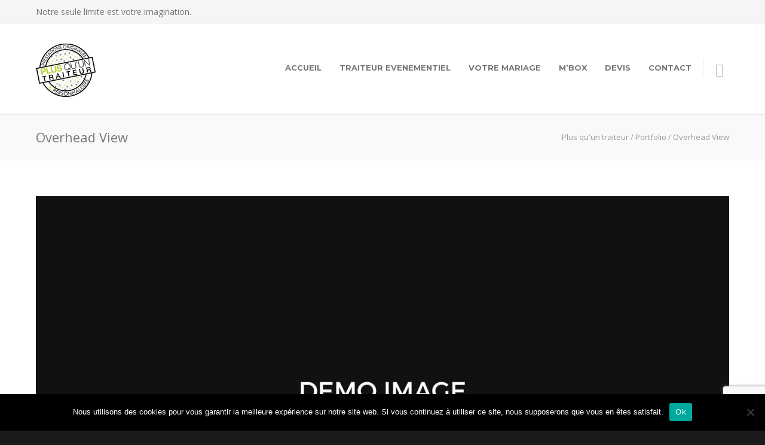

--- FILE ---
content_type: text/html; charset=UTF-8
request_url: http://www.plusquuntraiteur.com/portfolio-item/hands-book/
body_size: 12885
content:
<!doctype html>
<html lang="fr-FR">
<head>
<meta http-equiv="Content-Type" content="text/html; charset=UTF-8" />
<!-- Mobile Specific Metas & Favicons -->
<meta name="viewport" content="width=device-width, initial-scale=1, maximum-scale=1, user-scalable=0"><link rel="shortcut icon" href="http://www.plusquuntraiteur.com/wp-content/uploads/2016/04/16.png"><link rel="apple-touch-icon" href="http://www.plusquuntraiteur.com/wp-content/uploads/2016/04/57.png"><link rel="apple-touch-icon" sizes="120x120" href="http://www.plusquuntraiteur.com/wp-content/uploads/2016/04/120.png"><link rel="apple-touch-icon" sizes="76x76" href="http://www.plusquuntraiteur.com/wp-content/uploads/2016/04/76.png"><link rel="apple-touch-icon" sizes="152x152" href="http://www.plusquuntraiteur.com/wp-content/uploads/2016/04/152.png"><!-- WordPress Stuff -->
<title>Overhead View &#8211; Plus qu&#039;un traiteur</title>
<meta name='robots' content='max-image-preview:large' />
	<style>img:is([sizes="auto" i], [sizes^="auto," i]) { contain-intrinsic-size: 3000px 1500px }</style>
	<link rel='dns-prefetch' href='//fonts.googleapis.com' />
<link rel='dns-prefetch' href='//www.googletagmanager.com' />
<link rel="alternate" type="application/rss+xml" title="Plus qu&#039;un traiteur &raquo; Flux" href="http://www.plusquuntraiteur.com/feed/" />
<link rel="alternate" type="application/rss+xml" title="Plus qu&#039;un traiteur &raquo; Flux des commentaires" href="http://www.plusquuntraiteur.com/comments/feed/" />
<script type="text/javascript">
/* <![CDATA[ */
window._wpemojiSettings = {"baseUrl":"https:\/\/s.w.org\/images\/core\/emoji\/16.0.1\/72x72\/","ext":".png","svgUrl":"https:\/\/s.w.org\/images\/core\/emoji\/16.0.1\/svg\/","svgExt":".svg","source":{"concatemoji":"http:\/\/www.plusquuntraiteur.com\/wp-includes\/js\/wp-emoji-release.min.js?ver=6.8.3"}};
/*! This file is auto-generated */
!function(s,n){var o,i,e;function c(e){try{var t={supportTests:e,timestamp:(new Date).valueOf()};sessionStorage.setItem(o,JSON.stringify(t))}catch(e){}}function p(e,t,n){e.clearRect(0,0,e.canvas.width,e.canvas.height),e.fillText(t,0,0);var t=new Uint32Array(e.getImageData(0,0,e.canvas.width,e.canvas.height).data),a=(e.clearRect(0,0,e.canvas.width,e.canvas.height),e.fillText(n,0,0),new Uint32Array(e.getImageData(0,0,e.canvas.width,e.canvas.height).data));return t.every(function(e,t){return e===a[t]})}function u(e,t){e.clearRect(0,0,e.canvas.width,e.canvas.height),e.fillText(t,0,0);for(var n=e.getImageData(16,16,1,1),a=0;a<n.data.length;a++)if(0!==n.data[a])return!1;return!0}function f(e,t,n,a){switch(t){case"flag":return n(e,"\ud83c\udff3\ufe0f\u200d\u26a7\ufe0f","\ud83c\udff3\ufe0f\u200b\u26a7\ufe0f")?!1:!n(e,"\ud83c\udde8\ud83c\uddf6","\ud83c\udde8\u200b\ud83c\uddf6")&&!n(e,"\ud83c\udff4\udb40\udc67\udb40\udc62\udb40\udc65\udb40\udc6e\udb40\udc67\udb40\udc7f","\ud83c\udff4\u200b\udb40\udc67\u200b\udb40\udc62\u200b\udb40\udc65\u200b\udb40\udc6e\u200b\udb40\udc67\u200b\udb40\udc7f");case"emoji":return!a(e,"\ud83e\udedf")}return!1}function g(e,t,n,a){var r="undefined"!=typeof WorkerGlobalScope&&self instanceof WorkerGlobalScope?new OffscreenCanvas(300,150):s.createElement("canvas"),o=r.getContext("2d",{willReadFrequently:!0}),i=(o.textBaseline="top",o.font="600 32px Arial",{});return e.forEach(function(e){i[e]=t(o,e,n,a)}),i}function t(e){var t=s.createElement("script");t.src=e,t.defer=!0,s.head.appendChild(t)}"undefined"!=typeof Promise&&(o="wpEmojiSettingsSupports",i=["flag","emoji"],n.supports={everything:!0,everythingExceptFlag:!0},e=new Promise(function(e){s.addEventListener("DOMContentLoaded",e,{once:!0})}),new Promise(function(t){var n=function(){try{var e=JSON.parse(sessionStorage.getItem(o));if("object"==typeof e&&"number"==typeof e.timestamp&&(new Date).valueOf()<e.timestamp+604800&&"object"==typeof e.supportTests)return e.supportTests}catch(e){}return null}();if(!n){if("undefined"!=typeof Worker&&"undefined"!=typeof OffscreenCanvas&&"undefined"!=typeof URL&&URL.createObjectURL&&"undefined"!=typeof Blob)try{var e="postMessage("+g.toString()+"("+[JSON.stringify(i),f.toString(),p.toString(),u.toString()].join(",")+"));",a=new Blob([e],{type:"text/javascript"}),r=new Worker(URL.createObjectURL(a),{name:"wpTestEmojiSupports"});return void(r.onmessage=function(e){c(n=e.data),r.terminate(),t(n)})}catch(e){}c(n=g(i,f,p,u))}t(n)}).then(function(e){for(var t in e)n.supports[t]=e[t],n.supports.everything=n.supports.everything&&n.supports[t],"flag"!==t&&(n.supports.everythingExceptFlag=n.supports.everythingExceptFlag&&n.supports[t]);n.supports.everythingExceptFlag=n.supports.everythingExceptFlag&&!n.supports.flag,n.DOMReady=!1,n.readyCallback=function(){n.DOMReady=!0}}).then(function(){return e}).then(function(){var e;n.supports.everything||(n.readyCallback(),(e=n.source||{}).concatemoji?t(e.concatemoji):e.wpemoji&&e.twemoji&&(t(e.twemoji),t(e.wpemoji)))}))}((window,document),window._wpemojiSettings);
/* ]]> */
</script>
<style id='wp-emoji-styles-inline-css' type='text/css'>

	img.wp-smiley, img.emoji {
		display: inline !important;
		border: none !important;
		box-shadow: none !important;
		height: 1em !important;
		width: 1em !important;
		margin: 0 0.07em !important;
		vertical-align: -0.1em !important;
		background: none !important;
		padding: 0 !important;
	}
</style>
<link rel='stylesheet' id='wp-block-library-css' href='http://www.plusquuntraiteur.com/wp-includes/css/dist/block-library/style.min.css?ver=6.8.3' type='text/css' media='all' />
<style id='classic-theme-styles-inline-css' type='text/css'>
/*! This file is auto-generated */
.wp-block-button__link{color:#fff;background-color:#32373c;border-radius:9999px;box-shadow:none;text-decoration:none;padding:calc(.667em + 2px) calc(1.333em + 2px);font-size:1.125em}.wp-block-file__button{background:#32373c;color:#fff;text-decoration:none}
</style>
<style id='global-styles-inline-css' type='text/css'>
:root{--wp--preset--aspect-ratio--square: 1;--wp--preset--aspect-ratio--4-3: 4/3;--wp--preset--aspect-ratio--3-4: 3/4;--wp--preset--aspect-ratio--3-2: 3/2;--wp--preset--aspect-ratio--2-3: 2/3;--wp--preset--aspect-ratio--16-9: 16/9;--wp--preset--aspect-ratio--9-16: 9/16;--wp--preset--color--black: #000000;--wp--preset--color--cyan-bluish-gray: #abb8c3;--wp--preset--color--white: #ffffff;--wp--preset--color--pale-pink: #f78da7;--wp--preset--color--vivid-red: #cf2e2e;--wp--preset--color--luminous-vivid-orange: #ff6900;--wp--preset--color--luminous-vivid-amber: #fcb900;--wp--preset--color--light-green-cyan: #7bdcb5;--wp--preset--color--vivid-green-cyan: #00d084;--wp--preset--color--pale-cyan-blue: #8ed1fc;--wp--preset--color--vivid-cyan-blue: #0693e3;--wp--preset--color--vivid-purple: #9b51e0;--wp--preset--gradient--vivid-cyan-blue-to-vivid-purple: linear-gradient(135deg,rgba(6,147,227,1) 0%,rgb(155,81,224) 100%);--wp--preset--gradient--light-green-cyan-to-vivid-green-cyan: linear-gradient(135deg,rgb(122,220,180) 0%,rgb(0,208,130) 100%);--wp--preset--gradient--luminous-vivid-amber-to-luminous-vivid-orange: linear-gradient(135deg,rgba(252,185,0,1) 0%,rgba(255,105,0,1) 100%);--wp--preset--gradient--luminous-vivid-orange-to-vivid-red: linear-gradient(135deg,rgba(255,105,0,1) 0%,rgb(207,46,46) 100%);--wp--preset--gradient--very-light-gray-to-cyan-bluish-gray: linear-gradient(135deg,rgb(238,238,238) 0%,rgb(169,184,195) 100%);--wp--preset--gradient--cool-to-warm-spectrum: linear-gradient(135deg,rgb(74,234,220) 0%,rgb(151,120,209) 20%,rgb(207,42,186) 40%,rgb(238,44,130) 60%,rgb(251,105,98) 80%,rgb(254,248,76) 100%);--wp--preset--gradient--blush-light-purple: linear-gradient(135deg,rgb(255,206,236) 0%,rgb(152,150,240) 100%);--wp--preset--gradient--blush-bordeaux: linear-gradient(135deg,rgb(254,205,165) 0%,rgb(254,45,45) 50%,rgb(107,0,62) 100%);--wp--preset--gradient--luminous-dusk: linear-gradient(135deg,rgb(255,203,112) 0%,rgb(199,81,192) 50%,rgb(65,88,208) 100%);--wp--preset--gradient--pale-ocean: linear-gradient(135deg,rgb(255,245,203) 0%,rgb(182,227,212) 50%,rgb(51,167,181) 100%);--wp--preset--gradient--electric-grass: linear-gradient(135deg,rgb(202,248,128) 0%,rgb(113,206,126) 100%);--wp--preset--gradient--midnight: linear-gradient(135deg,rgb(2,3,129) 0%,rgb(40,116,252) 100%);--wp--preset--font-size--small: 13px;--wp--preset--font-size--medium: 20px;--wp--preset--font-size--large: 36px;--wp--preset--font-size--x-large: 42px;--wp--preset--spacing--20: 0.44rem;--wp--preset--spacing--30: 0.67rem;--wp--preset--spacing--40: 1rem;--wp--preset--spacing--50: 1.5rem;--wp--preset--spacing--60: 2.25rem;--wp--preset--spacing--70: 3.38rem;--wp--preset--spacing--80: 5.06rem;--wp--preset--shadow--natural: 6px 6px 9px rgba(0, 0, 0, 0.2);--wp--preset--shadow--deep: 12px 12px 50px rgba(0, 0, 0, 0.4);--wp--preset--shadow--sharp: 6px 6px 0px rgba(0, 0, 0, 0.2);--wp--preset--shadow--outlined: 6px 6px 0px -3px rgba(255, 255, 255, 1), 6px 6px rgba(0, 0, 0, 1);--wp--preset--shadow--crisp: 6px 6px 0px rgba(0, 0, 0, 1);}:where(.is-layout-flex){gap: 0.5em;}:where(.is-layout-grid){gap: 0.5em;}body .is-layout-flex{display: flex;}.is-layout-flex{flex-wrap: wrap;align-items: center;}.is-layout-flex > :is(*, div){margin: 0;}body .is-layout-grid{display: grid;}.is-layout-grid > :is(*, div){margin: 0;}:where(.wp-block-columns.is-layout-flex){gap: 2em;}:where(.wp-block-columns.is-layout-grid){gap: 2em;}:where(.wp-block-post-template.is-layout-flex){gap: 1.25em;}:where(.wp-block-post-template.is-layout-grid){gap: 1.25em;}.has-black-color{color: var(--wp--preset--color--black) !important;}.has-cyan-bluish-gray-color{color: var(--wp--preset--color--cyan-bluish-gray) !important;}.has-white-color{color: var(--wp--preset--color--white) !important;}.has-pale-pink-color{color: var(--wp--preset--color--pale-pink) !important;}.has-vivid-red-color{color: var(--wp--preset--color--vivid-red) !important;}.has-luminous-vivid-orange-color{color: var(--wp--preset--color--luminous-vivid-orange) !important;}.has-luminous-vivid-amber-color{color: var(--wp--preset--color--luminous-vivid-amber) !important;}.has-light-green-cyan-color{color: var(--wp--preset--color--light-green-cyan) !important;}.has-vivid-green-cyan-color{color: var(--wp--preset--color--vivid-green-cyan) !important;}.has-pale-cyan-blue-color{color: var(--wp--preset--color--pale-cyan-blue) !important;}.has-vivid-cyan-blue-color{color: var(--wp--preset--color--vivid-cyan-blue) !important;}.has-vivid-purple-color{color: var(--wp--preset--color--vivid-purple) !important;}.has-black-background-color{background-color: var(--wp--preset--color--black) !important;}.has-cyan-bluish-gray-background-color{background-color: var(--wp--preset--color--cyan-bluish-gray) !important;}.has-white-background-color{background-color: var(--wp--preset--color--white) !important;}.has-pale-pink-background-color{background-color: var(--wp--preset--color--pale-pink) !important;}.has-vivid-red-background-color{background-color: var(--wp--preset--color--vivid-red) !important;}.has-luminous-vivid-orange-background-color{background-color: var(--wp--preset--color--luminous-vivid-orange) !important;}.has-luminous-vivid-amber-background-color{background-color: var(--wp--preset--color--luminous-vivid-amber) !important;}.has-light-green-cyan-background-color{background-color: var(--wp--preset--color--light-green-cyan) !important;}.has-vivid-green-cyan-background-color{background-color: var(--wp--preset--color--vivid-green-cyan) !important;}.has-pale-cyan-blue-background-color{background-color: var(--wp--preset--color--pale-cyan-blue) !important;}.has-vivid-cyan-blue-background-color{background-color: var(--wp--preset--color--vivid-cyan-blue) !important;}.has-vivid-purple-background-color{background-color: var(--wp--preset--color--vivid-purple) !important;}.has-black-border-color{border-color: var(--wp--preset--color--black) !important;}.has-cyan-bluish-gray-border-color{border-color: var(--wp--preset--color--cyan-bluish-gray) !important;}.has-white-border-color{border-color: var(--wp--preset--color--white) !important;}.has-pale-pink-border-color{border-color: var(--wp--preset--color--pale-pink) !important;}.has-vivid-red-border-color{border-color: var(--wp--preset--color--vivid-red) !important;}.has-luminous-vivid-orange-border-color{border-color: var(--wp--preset--color--luminous-vivid-orange) !important;}.has-luminous-vivid-amber-border-color{border-color: var(--wp--preset--color--luminous-vivid-amber) !important;}.has-light-green-cyan-border-color{border-color: var(--wp--preset--color--light-green-cyan) !important;}.has-vivid-green-cyan-border-color{border-color: var(--wp--preset--color--vivid-green-cyan) !important;}.has-pale-cyan-blue-border-color{border-color: var(--wp--preset--color--pale-cyan-blue) !important;}.has-vivid-cyan-blue-border-color{border-color: var(--wp--preset--color--vivid-cyan-blue) !important;}.has-vivid-purple-border-color{border-color: var(--wp--preset--color--vivid-purple) !important;}.has-vivid-cyan-blue-to-vivid-purple-gradient-background{background: var(--wp--preset--gradient--vivid-cyan-blue-to-vivid-purple) !important;}.has-light-green-cyan-to-vivid-green-cyan-gradient-background{background: var(--wp--preset--gradient--light-green-cyan-to-vivid-green-cyan) !important;}.has-luminous-vivid-amber-to-luminous-vivid-orange-gradient-background{background: var(--wp--preset--gradient--luminous-vivid-amber-to-luminous-vivid-orange) !important;}.has-luminous-vivid-orange-to-vivid-red-gradient-background{background: var(--wp--preset--gradient--luminous-vivid-orange-to-vivid-red) !important;}.has-very-light-gray-to-cyan-bluish-gray-gradient-background{background: var(--wp--preset--gradient--very-light-gray-to-cyan-bluish-gray) !important;}.has-cool-to-warm-spectrum-gradient-background{background: var(--wp--preset--gradient--cool-to-warm-spectrum) !important;}.has-blush-light-purple-gradient-background{background: var(--wp--preset--gradient--blush-light-purple) !important;}.has-blush-bordeaux-gradient-background{background: var(--wp--preset--gradient--blush-bordeaux) !important;}.has-luminous-dusk-gradient-background{background: var(--wp--preset--gradient--luminous-dusk) !important;}.has-pale-ocean-gradient-background{background: var(--wp--preset--gradient--pale-ocean) !important;}.has-electric-grass-gradient-background{background: var(--wp--preset--gradient--electric-grass) !important;}.has-midnight-gradient-background{background: var(--wp--preset--gradient--midnight) !important;}.has-small-font-size{font-size: var(--wp--preset--font-size--small) !important;}.has-medium-font-size{font-size: var(--wp--preset--font-size--medium) !important;}.has-large-font-size{font-size: var(--wp--preset--font-size--large) !important;}.has-x-large-font-size{font-size: var(--wp--preset--font-size--x-large) !important;}
:where(.wp-block-post-template.is-layout-flex){gap: 1.25em;}:where(.wp-block-post-template.is-layout-grid){gap: 1.25em;}
:where(.wp-block-columns.is-layout-flex){gap: 2em;}:where(.wp-block-columns.is-layout-grid){gap: 2em;}
:root :where(.wp-block-pullquote){font-size: 1.5em;line-height: 1.6;}
</style>
<link rel='stylesheet' id='contact-form-7-css' href='http://www.plusquuntraiteur.com/wp-content/plugins/contact-form-7/includes/css/styles.css?ver=6.1.4' type='text/css' media='all' />
<link rel='stylesheet' id='cookie-notice-front-css' href='http://www.plusquuntraiteur.com/wp-content/plugins/cookie-notice/css/front.min.css?ver=2.5.11' type='text/css' media='all' />
<link rel='stylesheet' id='walcf7-datepicker-css-css' href='http://www.plusquuntraiteur.com/wp-content/plugins/date-time-picker-for-contact-form-7/assets/css/jquery.datetimepicker.min.css?ver=1.0.0' type='text/css' media='all' />
<link rel='stylesheet' id='stylesheet-css' href='http://www.plusquuntraiteur.com/wp-content/themes/unicon/style.css?ver=1' type='text/css' media='all' />
<link rel='stylesheet' id='js_composer_front-css' href='http://www.plusquuntraiteur.com/wp-content/plugins/js_composer/assets/css/js_composer.min.css?ver=8.4.1' type='text/css' media='all' />
<link rel='stylesheet' id='shortcodes-css' href='http://www.plusquuntraiteur.com/wp-content/themes/unicon/framework/css/shortcodes.css?ver=6.8.3' type='text/css' media='all' />
<link rel='stylesheet' id='responsive-css' href='http://www.plusquuntraiteur.com/wp-content/themes/unicon/framework/css/responsive.css?ver=6.8.3' type='text/css' media='all' />
<link rel='stylesheet' id='cf7cf-style-css' href='http://www.plusquuntraiteur.com/wp-content/plugins/cf7-conditional-fields/style.css?ver=2.6.7' type='text/css' media='all' />
<link rel='stylesheet' id='redux-google-fonts-minti_data-css' href='http://fonts.googleapis.com/css?family=Montserrat%3A100%2C200%2C300%2C400%2C500%2C600%2C700%2C800%2C900%2C100italic%2C200italic%2C300italic%2C400italic%2C500italic%2C600italic%2C700italic%2C800italic%2C900italic%7COpen+Sans%3A300%2C400%2C500%2C600%2C700%2C800%2C300italic%2C400italic%2C500italic%2C600italic%2C700italic%2C800italic&#038;subset=latin&#038;ver=1692865119' type='text/css' media='all' />
<script type="text/javascript" id="cookie-notice-front-js-before">
/* <![CDATA[ */
var cnArgs = {"ajaxUrl":"http:\/\/www.plusquuntraiteur.com\/wp-admin\/admin-ajax.php","nonce":"a87c8fdc21","hideEffect":"fade","position":"bottom","onScroll":false,"onScrollOffset":100,"onClick":false,"cookieName":"cookie_notice_accepted","cookieTime":2592000,"cookieTimeRejected":2592000,"globalCookie":false,"redirection":false,"cache":false,"revokeCookies":false,"revokeCookiesOpt":"automatic"};
/* ]]> */
</script>
<script type="text/javascript" src="http://www.plusquuntraiteur.com/wp-content/plugins/cookie-notice/js/front.min.js?ver=2.5.11" id="cookie-notice-front-js"></script>
<script type="text/javascript" src="http://www.plusquuntraiteur.com/wp-includes/js/jquery/jquery.min.js?ver=3.7.1" id="jquery-core-js"></script>
<script type="text/javascript" src="http://www.plusquuntraiteur.com/wp-includes/js/jquery/jquery-migrate.min.js?ver=3.4.1" id="jquery-migrate-js"></script>
<script></script><link rel="EditURI" type="application/rsd+xml" title="RSD" href="http://www.plusquuntraiteur.com/xmlrpc.php?rsd" />
<meta name="generator" content="WordPress 6.8.3" />
<link rel="canonical" href="http://www.plusquuntraiteur.com/portfolio-item/hands-book/" />
<link rel='shortlink' href='http://www.plusquuntraiteur.com/?p=4793' />
<link rel="alternate" title="oEmbed (JSON)" type="application/json+oembed" href="http://www.plusquuntraiteur.com/wp-json/oembed/1.0/embed?url=http%3A%2F%2Fwww.plusquuntraiteur.com%2Fportfolio-item%2Fhands-book%2F" />
<link rel="alternate" title="oEmbed (XML)" type="text/xml+oembed" href="http://www.plusquuntraiteur.com/wp-json/oembed/1.0/embed?url=http%3A%2F%2Fwww.plusquuntraiteur.com%2Fportfolio-item%2Fhands-book%2F&#038;format=xml" />
<meta name="generator" content="Site Kit by Google 1.168.0" /><style type="text/css">
body{font:400 14px Open Sans,Arial,Helvetica,sans-serif;color:#777777;line-height:1.9;}.wrapall,.boxed-layout{background-color:#ffffff;}body.page-template-page-blank-php{background:#ffffff !important;}h1,.title-h1{font:600 28px Open Sans,Arial,Helvetica,sans-serif;color:#333333;}h2{font:600 24px Open Sans,Arial,Helvetica,sans-serif;color:#333333;}h3{font:600 18px Open Sans,Arial,Helvetica,sans-serif;color:#333333;}h4{font:600 16px Open Sans,Arial,Helvetica,sans-serif;color:#333333;}h5{font:600 16px Open Sans,Arial,Helvetica,sans-serif;color:#333333;}h6{font:600 16px Open Sans,Arial,Helvetica,sans-serif;color:#333333;}.title{font-family:'Open Sans',Arial,Helvetica,sans-serif;}h1 a,h2 a,h3 a,h4 a,h5 a,h6 a{font-weight:inherit;color:inherit;}h1 a:hover,h2 a:hover,h3 a:hover,h4 a:hover,h5 a:hover,h6 a:hover,a:hover h1,a:hover h2,a:hover h3,a:hover h4,a:hover h5,a:hover h6{color:#333333;}a{color:#b2d234;}a:hover{color:#333333;}input[type='text'],input[type='password'],input[type='email'],input[type='tel'],input[type='date'],input[type='number'],textarea,select{font-family:Open Sans,Arial,Helvetica,sans-serif;font-size:14px;}#sidebar .widget h3{font:700 14px Montserrat,Arial,Helvetica,sans-serif;color:#444444;}.container .twelve.alt.sidebar-right,.container .twelve.alt.sidebar-left,#sidebar.sidebar-right #sidebar-widgets,#sidebar.sidebar-left #sidebar-widgets{border-color:#efefef;}#topbar{background:#f5f5f5;color:#777777;}#topbar a{color:#777777;}#topbar a:hover{color:#333333;}@media only screen and (max-width:767px){#topbar .topbar-col1{background:#f5f5f5;}} #navigation > ul > li > a{font:700 13px Montserrat,Arial,Helvetica,sans-serif;color:#777777;}#navigation > ul > li:hover > a,#navigation > ul > li > a:hover{color:#b2d234;}#navigation li.current-menu-item > a:hover,#navigation li.current-page-ancestor > a:hover,#navigation li.current-menu-ancestor > a:hover,#navigation li.current-menu-parent > a:hover,#navigation li.current_page_ancestor > a:hover,#navigation > ul > li.sfHover > a{color:#b2d234;}#navigation li.current-menu-item > a,#navigation li.current-page-ancestor > a,#navigation li.current-menu-ancestor > a,#navigation li.current-menu-parent > a,#navigation li.current_page_ancestor > a{color:#b2d234;}#navigation ul li:hover{border-color:#b2d234;}#navigation li.current-menu-item,#navigation li.current-page-ancestor,#navigation li.current-menu-ancestor,#navigation li.current-menu-parent,#navigation li.current_page_ancestor{border-color:#b2d234;}#navigation .sub-menu{background:#262626;}#navigation .sub-menu li a{font:400 13px Open Sans,Arial,Helvetica,sans-serif;color:#bbbbbb;}#navigation .sub-menu li a:hover{color:#ffffff;}#navigation .sub-menu li.current_page_item > a,#navigation .sub-menu li.current_page_item > a:hover,#navigation .sub-menu li.current-menu-item > a,#navigation .sub-menu li.current-menu-item > a:hover,#navigation .sub-menu li.current-page-ancestor > a,#navigation .sub-menu li.current-page-ancestor > a:hover,#navigation .sub-menu li.current-menu-ancestor > a,#navigation .sub-menu li.current-menu-ancestor > a:hover,#navigation .sub-menu li.current-menu-parent > a,#navigation .sub-menu li.current-menu-parent > a:hover,#navigation .sub-menu li.current_page_ancestor > a,#navigation .sub-menu li.current_page_ancestor > a:hover{color:#ffffff;}#navigation .sub-menu li a,#navigation .sub-menu ul li a{border-color:#333333;}#navigation > ul > li.megamenu > ul.sub-menu{background:#262626;border-color:#b2d234;}#navigation > ul > li.megamenu > ul > li{border-right-color:#333333 !important;}#navigation > ul > li.megamenu ul li a{color:#bbbbbb;}#navigation > ul > li.megamenu > ul > li > a{color:#ffffff;}#navigation > ul > li.megamenu > ul ul li a:hover,#header #navigation > ul > li.megamenu > ul ul li.current-menu-item a{color:#ffffff !important;background-color:#333333 !important;} #search-btn,#shopping-btn,#close-search-btn{color:#bbbbbb;}#search-btn:hover,#shopping-btn:hover,#close-search-btn:hover{color:#666666;}#slogan{font:400 20px Open Sans,Arial,Helvetica,sans-serif;color:#777777;margin-top:34px;} #mobile-navigation{background:#262626;}#mobile-navigation ul li a{font:400 13px Open Sans,Arial,Helvetica,sans-serif;color:#bbbbbb;border-bottom-color:#333333 !important;}#mobile-navigation ul li a:hover,#mobile-navigation ul li a:hover [class^='fa-'],#mobile-navigation li.open > a,#mobile-navigation ul li.current-menu-item > a,#mobile-navigation ul li.current-menu-ancestor > a{color:#ffffff;}body #mobile-navigation li.open > a [class^='fa-']{color:#ffffff;}#mobile-navigation form,#mobile-navigation form input{background:#444444;color:#cccccc;}#mobile-navigation form:before{color:#cccccc;}#mobile-header{background:#ffffff;height:150px;}#mobile-navigation-btn,#mobile-cart-btn,#mobile-shopping-btn{color:#bbbbbb;line-height:150px;}#mobile-navigation-btn:hover,#mobile-cart-btn:hover,#mobile-shopping-btn:hover{color:#666666;}#mobile-header .logo{margin-top:28px;} #header.header-v1{height:150px;background:#ffffff;}.header-v1 .logo{margin-top:28px;}.header-v1 #navigation > ul > li{height:150px;padding-top:65px;}.header-v1 #navigation .sub-menu{top:150px;}.header-v1 .header-icons-divider{line-height:150px;background:#efefef;}#header.header-v1 .widget_shopping_cart{top:150px;}.header-v1 #search-btn,.header-v1 #close-search-btn,.header-v1 #shopping-btn{line-height:150px;}.header-v1 #search-top,.header-v1 #search-top input{height:150px;}.header-v1 #search-top input{color:#666666;font-family:Open Sans,Arial,Helvetica,sans-serif;} #header.header-v3{background:#ffffff;}.header-v3 .navigation-wrap{background:#ffffff;border-top:1px solid #efefef;}.header-v3 .logo{margin-top:30px;margin-bottom:30px;} #header.header-v4{background:#ffffff;}.header-v4 .navigation-wrap{background:#ffffff;border-top:1px solid #efefef;}.header-v4 .logo{margin-top:30px;margin-bottom:30px;} #transparentimage{padding:150px 0 0 0;}.header-is-transparent #mobile-navigation{top:150px;} .stuck{background:#ffffff;} .titlebar h1,.title-h1{font:400 22px Open Sans,Arial,Helvetica,sans-serif;color:#777777;}#fulltitle{background:#f9f9f9;border-bottom:0 none #efefef;}#breadcrumbs{margin-top:6px;}#breadcrumbs,#breadcrumbs a{font:400 13px Open Sans,Arial,Helvetica,sans-serif;color:#999999;}#breadcrumbs a:hover{color:#666666;}#fullimagecenter h1,#transparentimage h1,#fullimagecenter .title-h1,#transparentimage .title-h1{font:700 42px Montserrat,Arial,Helvetica,sans-serif;color:#ffffff;text-transform:uppercase;letter-spacing:1px;text-align:center;} #footer .widget h3{font:700 13px Montserrat,Arial,Helvetica,sans-serif;color:#ffffff;}#footer{color:#888888;border-top:10px none #dd3333;}#footer{background-color:#262626;}#footer a,#footer .widget ul li:after{color:#888888;}#footer a:hover,#footer .widget ul li:hover:after{color:#ffffff;}#footer .widget ul li{border-bottom-color:#333333;} #copyright{background:#1b1b1b;color:#777777;}#copyright a{color:#999999;}#copyright a:hover{color:#cccccc;} .highlight{color:#b2d234 !important;}::selection{background:#b2d234;}::-moz-selection{background:#b2d234;}#shopping-btn span{background:#b2d234;}.blog-page .post h1 a:hover,.blog-page .post h2 a:hover{color:#b2d234;}.entry-image .entry-overlay{background:#b2d234;}.entry-quote a:hover{background:#b2d234;}.entry-link a:hover{background:#b2d234;}.blog-single .entry-tags a:hover{color:#b2d234;}.sharebox ul li a:hover{color:#b2d234;}.commentlist li.bypostauthor .comment-text{border-color:#b2d234;}#pagination .current a{background:#b2d234;}#filters ul li a:hover{color:#b2d234;}#filters ul li a.active{color:#b2d234;}#back-to-top a:hover{background-color:#b2d234;}#sidebar .widget ul li a:hover{color:#b2d234;}#sidebar .widget ul li:hover:after{color:#b2d234;}.widget_tag_cloud a:hover,.widget_product_tag_cloud a:hover{background:#b2d234;border-color:#b2d234;}.widget_portfolio .portfolio-widget-item .portfolio-overlay{background:#b2d234;}#sidebar .widget_nav_menu ul li a:hover{color:#b2d234;}#footer .widget_tag_cloud a:hover,#footer .widget_product_tag_cloud a:hover{background:#b2d234;border-color:#b2d234;} .box.style-2{border-top-color:#b2d234;}.box.style-4{border-color:#b2d234;}.box.style-6{background:#b2d234;}a.button,input[type=submit],button,.minti_button{background:#b2d234;border-color:#b2d234;}a.button.color-2{color:#b2d234;border-color:#b2d234;}a.button.color-3{background:#b2d234;border-color:#b2d234;}a.button.color-9{color:#b2d234;}a.button.color-6:hover{background:#b2d234;border-color:#b2d234;}a.button.color-7:hover{background:#b2d234;border-color:#b2d234;}.counter-number{color:#b2d234;}.divider-title.align-center:after,.divider-title.align-left:after{background-color:#b2d234}.divider5{border-bottom-color:#b2d234;}.dropcap.dropcap-circle{background-color:#b2d234;}.dropcap.dropcap-box{background-color:#b2d234;}.dropcap.dropcap-color{color:#b2d234;}.toggle .toggle-title.active,.color-light .toggle .toggle-title.active{background:#b2d234;border-color:#b2d234;}.iconbox-style-1.icon-color-accent i.boxicon,.iconbox-style-2.icon-color-accent i.boxicon,.iconbox-style-3.icon-color-accent i.boxicon,.iconbox-style-8.icon-color-accent i.boxicon,.iconbox-style-9.icon-color-accent i.boxicon{color:#b2d234!important;}.iconbox-style-4.icon-color-accent i.boxicon,.iconbox-style-5.icon-color-accent i.boxicon,.iconbox-style-6.icon-color-accent i.boxicon,.iconbox-style-7.icon-color-accent i.boxicon,.flip .icon-color-accent.card .back{background:#b2d234;}.latest-blog .blog-item .blog-overlay{background:#b2d234;}.latest-blog .blog-item .blog-pic i{color:#b2d234;}.latest-blog .blog-item h4 a:hover{color:#b2d234;}.progressbar .progress-percentage{background:#b2d234;}.wpb_widgetised_column .widget ul li a:hover{color:#b2d234;}.wpb_widgetised_column .widget ul li:hover:after{color:#b2d234;}.wpb_accordion .wpb_accordion_wrapper .ui-state-active .ui-icon{background-color:#b2d234;}.wpb_accordion .wpb_accordion_wrapper .ui-state-active.wpb_accordion_header a{color:#b2d234;}.wpb_accordion .wpb_accordion_wrapper .wpb_accordion_header a:hover,.wpb_accordion .wpb_accordion_wrapper .wpb_accordion_header a:hover .ui-state-default .ui-icon{color:#b2d234;}.wpb_accordion .wpb_accordion_wrapper .wpb_accordion_header:hover .ui-icon{background-color:#b2d234!important;}.wpb_content_element.wpb_tabs .wpb_tabs_nav li.ui-tabs-active{border-bottom-color:#b2d234;}.portfolio-item h4 a:hover{color:#b2d234;}.portfolio-filters ul li a:hover{color:#b2d234;}.portfolio-filters ul li a.active{color:#b2d234;}.portfolio-overlay-icon .portfolio-overlay{background:#b2d234;}.portfolio-overlay-icon i{color:#b2d234;}.portfolio-overlay-effect .portfolio-overlay{background:#b2d234;}.portfolio-overlay-name .portfolio-overlay{background:#b2d234;}.portfolio-detail-attributes ul li a:hover{color:#b2d234;}a.catimage:hover .catimage-text{background:#b2d234;} .products li h3{font:400 14px Open Sans,Arial,Helvetica,sans-serif;color:#777777;}.woocommerce .button.checkout-button{background:#b2d234;border-color:#b2d234;}.woocommerce .products .onsale{background:#b2d234;}.product .onsale{background:#b2d234;}button.single_add_to_cart_button:hover{background:#b2d234;}.woocommerce-tabs > ul > li.active a{color:#b2d234;border-bottom-color:#b2d234;}p.stars a:hover{background:#b2d234;}p.stars a.active,p.stars a.active:after{background:#b2d234;}.product_list_widget a{color:#b2d234;}.woocommerce .widget_layered_nav li.chosen a{color:#b2d234!important;}.woocommerce .widget_product_categories > ul > li.current-cat > a{color:#b2d234!important;}.woocommerce .widget_product_categories > ul > li.current-cat:after{color:#b2d234!important;}.woocommerce-message{background:#b2d234;}.bbp-topics-front ul.super-sticky .bbp-topic-title:before,.bbp-topics ul.super-sticky .bbp-topic-title:before,.bbp-topics ul.sticky .bbp-topic-title:before,.bbp-forum-content ul.sticky .bbp-topic-title:before{color:#b2d234!important;}#subscription-toggle a:hover{background:#b2d234;}.bbp-pagination-links span.current{background:#b2d234;}div.wpcf7-mail-sent-ok,div.wpcf7-mail-sent-ng,div.wpcf7-spam-blocked,div.wpcf7-validation-errors{background:#b2d234;}.wpcf7-not-valid{border-color:#b2d234 !important;}.products .button.add_to_cart_button{color:#b2d234!important;}.minti_list.color-accent li:before{color:#b2d234!important;}.blogslider_text .post-categories li a{background-color:#b2d234;}.minti_zooming_slider .flex-control-nav li .minti_zooming_slider_ghost{background-color:#b2d234;}.minti_carousel.pagination_numbers .owl-dots .owl-dot.active{background-color:#b2d234;}.wpb_content_element.wpb_tour .wpb_tabs_nav li.ui-tabs-active,.color-light .wpb_content_element.wpb_tour .wpb_tabs_nav li.ui-tabs-active{background-color:#b2d234;}.masonry_icon i{color:#b2d234;}.woocommerce-MyAccount-navigation-link.is-active a{color:#b2d234;} .font-special,.button,.counter-title,h6,.wpb_accordion .wpb_accordion_wrapper .wpb_accordion_header a,.pricing-plan .pricing-plan-head h3,a.catimage,.divider-title,button,input[type='submit'],input[type='reset'],input[type='button'],.vc_pie_chart h4,.page-404 h3,.minti_masonrygrid_item h4{font-family:'Montserrat',Arial,Helvetica,sans-serif;}.ui-helper-reset{line-height:1.9;} #header #navigation > ul > li > a{text-transform:uppercase;}#footer .widget h3{text-transform:uppercase;letter-spacing:1px;}#sidebar .widget h3{text-transform:uppercase;letter-spacing:1px;}#header #navigation > ul > li.megamenu > ul > li > a{letter-spacing:1px;font-size:14px;}#header #navigation > li > a{text-transform:uppercase;letter-spacing:1px;}.postid-4815 .portfolio-detail-title,.postid-4770 .portfolio-detail-title{display:none;}h6{font-weight:700;letter-spacing:1px;text-transform:uppercase;}.font-special{text-transform:uppercase;}.wpb_accordion .wpb_accordion_wrapper .wpb_accordion_header a{text-transform:uppercase;}.pricing-plan .pricing-plan-head h3{text-transform:uppercase;font-size:16px;}.pricing-plan .pricing-price span.pricing-amount{font-size:42px;font-weight:300;}.customclass1 .social-icon a{background:#efefef;color:#333333;}.customclass1 .social-icon a:hover{background:#1cbac8;color:#ffffff;}@media only screen and (max-width:959px){@media only screen and (-webkit-min-device-pixel-ratio:1),only screen and (min-device-pixel-ratio:1){.fontweight-300{font-weight:400 !important;}}}@media (max-width:768px){.hideundertablet{display:none;}}.features-box img{border-radius:4px;box-shadow:0 2px 0 0 rgba(0,0,0,.03);margin-bottom:-20px;}.borderbutton a{border:1px solid #1cbac8 !important;padding:10px 20px !important;margin-top:-11px !important;border-radius:3px;margin-right:15px !important;margin-left:5px !important;color:#1cbac8 !important;}.borderbutton a:hover{background:#333333 !important;border-color:#333333 !important;color:#ffffff !important;}#header.header-transparent .borderbutton a{border:1px solid rgba(255,255,255,0.5) !important;color:#ffffff !important;}.tp-caption a{color:#222222;border-bottom:4px solid #1cbac8;}.tp-caption a:hover{color:#1cbac8;border-bottom-color:transparent;}.no-transform{text-transform:none;}.wpcf7-response-output{display:block;}@media only screen and (max-width:959px){#header,.sticky-wrapper{display:none;}#mobile-header{display:inherit}}
</style><style type="text/css">.recentcomments a{display:inline !important;padding:0 !important;margin:0 !important;}</style><meta name="generator" content="Powered by WPBakery Page Builder - drag and drop page builder for WordPress."/>
<noscript><style> .wpb_animate_when_almost_visible { opacity: 1; }</style></noscript></head>

<body class="wp-singular portfolio-template-default single single-portfolio postid-4793 wp-theme-unicon smooth-scroll cookies-not-set wpb-js-composer js-comp-ver-8.4.1 vc_responsive" itemscope itemtype="https://schema.org/WebPage">
		<div class="site-wrapper wrapall">

	<div id="topbar" class="header-v2 clearfix">
	<div class="container">

		<div class="sixteen columns">

			<div class="topbar-col1">
									Notre seule limite est votre imagination. 							</div>

			<div class="topbar-col2">
							</div>
			
		</div>
		
	</div>
</div>

<header id="header" class="header header-v1 clearfix">
		
	<div class="container">
	
		<div id="logo-navigation" class="sixteen columns">
			
			<div id="logo" class="logo">
									<a href="http://www.plusquuntraiteur.com/"><img src="http://www.plusquuntraiteur.com/wp-content/uploads/2016/04/logoblack.png" alt="Plus qu&#039;un traiteur" class="logo_standard" /></a>
					<a href="http://www.plusquuntraiteur.com/"><img src="http://www.plusquuntraiteur.com/wp-content/uploads/2016/04/logosimple.png" alt="Plus qu&#039;un traiteur" class="logo_transparent" /></a>					<a href="http://www.plusquuntraiteur.com/"><img src="http://www.plusquuntraiteur.com/wp-content/uploads/2016/04/logoblackx2.png" width="100" height="100" alt="Plus qu&#039;un traiteur" class="logo_retina" /></a>					<a href="http://www.plusquuntraiteur.com/"><img src="http://www.plusquuntraiteur.com/wp-content/uploads/2016/04/logox2.png" width="100" height="100" alt="Plus qu&#039;un traiteur" class="logo_retina_transparent" /></a>							</div>

			<div id="navigation" class="clearfix">			
				<div class="header-icons">
									<div class="header-icons-divider"></div>
													<a href="#" id="search-btn"><i class="icon-minti-search"></i></a>
								
								</div>	

				<ul id="nav" class="menu"><li id="menu-item-15547" class="menu-item menu-item-type-post_type menu-item-object-page menu-item-home menu-item-15547"><a href="http://www.plusquuntraiteur.com/">Accueil</a></li>
<li id="menu-item-15438" class="menu-item menu-item-type-custom menu-item-object-custom menu-item-has-children menu-item-15438"><a href="#">Traiteur evenementiel</a>
<ul class="sub-menu">
	<li id="menu-item-15609" class="menu-item menu-item-type-post_type menu-item-object-page menu-item-15609"><a href="http://www.plusquuntraiteur.com/sur-le-pouce/">Sur le pouce</a></li>
	<li id="menu-item-15607" class="menu-item menu-item-type-post_type menu-item-object-page menu-item-15607"><a href="http://www.plusquuntraiteur.com/votre-evenements-prives/">Vos évènements privés</a></li>
	<li id="menu-item-15606" class="menu-item menu-item-type-post_type menu-item-object-page menu-item-15606"><a href="http://www.plusquuntraiteur.com/informations/">Informations</a></li>
</ul>
</li>
<li id="menu-item-15608" class="menu-item menu-item-type-post_type menu-item-object-page menu-item-15608"><a href="http://www.plusquuntraiteur.com/votre-mariage/">Votre mariage</a></li>
<li id="menu-item-15823" class="menu-item menu-item-type-post_type menu-item-object-page menu-item-15823"><a href="http://www.plusquuntraiteur.com/mbox/">M&rsquo;BOX</a></li>
<li id="menu-item-15563" class="menu-item menu-item-type-post_type menu-item-object-page menu-item-15563"><a href="http://www.plusquuntraiteur.com/devis/">Devis</a></li>
<li id="menu-item-15562" class="menu-item menu-item-type-post_type menu-item-object-page menu-item-15562"><a href="http://www.plusquuntraiteur.com/contact-formulaire/">Contact</a></li>
</ul>			</div>
			
		</div>
		
				<div id="search-top" class="sixteen columns clearfix">
			<form action="http://www.plusquuntraiteur.com" method="GET">
	      		<input type="text" name="s" value="" placeholder="To Search start typing..." autocomplete="off" />
			</form>
			<a href="#" id="close-search-btn"><i class="icon-minti-close"></i></a>
		</div>
		
			

	</div>	
	
</header>

<div id="mobile-header" class="mobile-header-v1">
	<div class="container">
		<div class="sixteen columns">
			<div id="mobile-logo" class="logo">
									<a href="http://www.plusquuntraiteur.com/"><img src="http://www.plusquuntraiteur.com/wp-content/uploads/2016/04/logoblack.png" alt="Plus qu&#039;un traiteur" class="logo_standard" /></a>
					<a href="http://www.plusquuntraiteur.com/"><img src="http://www.plusquuntraiteur.com/wp-content/uploads/2016/04/logoblackx2.png" width="100" height="100" alt="Plus qu&#039;un traiteur" class="logo_retina" /></a>							</div>
			<a href="#" id="mobile-navigation-btn"><i class="fa fa-bars"></i></a>
					</div>
	</div>
</div>

<div id="mobile-navigation">
	<div class="container">
		<div class="sixteen columns">
			<div class="menu-menu-haut-container"><ul id="mobile-nav" class="menu"><li class="menu-item menu-item-type-post_type menu-item-object-page menu-item-home menu-item-15547"><a href="http://www.plusquuntraiteur.com/">Accueil</a></li>
<li class="menu-item menu-item-type-custom menu-item-object-custom menu-item-has-children menu-item-15438"><a href="#">Traiteur evenementiel</a>
<ul class="sub-menu">
	<li class="menu-item menu-item-type-post_type menu-item-object-page menu-item-15609"><a href="http://www.plusquuntraiteur.com/sur-le-pouce/">Sur le pouce</a></li>
	<li class="menu-item menu-item-type-post_type menu-item-object-page menu-item-15607"><a href="http://www.plusquuntraiteur.com/votre-evenements-prives/">Vos évènements privés</a></li>
	<li class="menu-item menu-item-type-post_type menu-item-object-page menu-item-15606"><a href="http://www.plusquuntraiteur.com/informations/">Informations</a></li>
</ul>
</li>
<li class="menu-item menu-item-type-post_type menu-item-object-page menu-item-15608"><a href="http://www.plusquuntraiteur.com/votre-mariage/">Votre mariage</a></li>
<li class="menu-item menu-item-type-post_type menu-item-object-page menu-item-15823"><a href="http://www.plusquuntraiteur.com/mbox/">M&rsquo;BOX</a></li>
<li class="menu-item menu-item-type-post_type menu-item-object-page menu-item-15563"><a href="http://www.plusquuntraiteur.com/devis/">Devis</a></li>
<li class="menu-item menu-item-type-post_type menu-item-object-page menu-item-15562"><a href="http://www.plusquuntraiteur.com/contact-formulaire/">Contact</a></li>
</ul></div>			
						<form action="http://www.plusquuntraiteur.com" method="GET">
	      		<input type="text" name="s" value="" placeholder="Search.."  autocomplete="off" />
			</form> 
				
		</div>
	</div>
</div>

		
			
					<div id="fulltitle" class="titlebar">
				<div class="container">
					<div  id="title" class="ten columns">
						 <div class="title-h1">Overhead View</div> 					</div>
					<div id="breadcrumbs" class="six columns">
						<div id="crumbs" class="breadcrumbs" itemscope itemtype="http://schema.org/BreadcrumbList"><span itemprop="itemListElement" itemscope itemtype="http://schema.org/ListItem"><a class="breadcrumbs__link" href="http://www.plusquuntraiteur.com/" itemprop="item"><span itemprop="name">Plus qu&#039;un traiteur</span></a><meta itemprop="position" content="1" /></span><span class="breadcrumbs__separator"> / </span><span itemprop="itemListElement" itemscope itemtype="http://schema.org/ListItem"><a class="breadcrumbs__link" href="" itemprop="item"><span itemprop="name">Portfolio</span></a><meta itemprop="position" content="2" /></span><span class="breadcrumbs__separator"> / </span><span class="breadcrumbs__current">Overhead View</span></div><!-- .breadcrumbs -->					</div>
				</div>
			</div>
		


 
	
<div id="page-wrap" class="container portfolio-detail">
	
	<div id="content">
	
				
		<div class="portfolio-wide sixteen columns clearfix">
	
					
		<div class="flexslider">
            <ul class="slides">
                <li><img src='http://www.plusquuntraiteur.com/wp-content/uploads/2014/09/demoimage.jpg' width='1280' height='720' alt='' /></li><li><img src='http://www.plusquuntraiteur.com/wp-content/uploads/2014/12/demoimage2.jpg' width='1280' height='720' alt='' /></li>            </ul>
        </div>
			    
			
	<div class="portfolio-detail-title sixteen alpha omega columns">
		<h1>Overhead View</h1>
	</div>

	<div class="portfolio-detail-description eleven alpha columns">
		<div class="portfolio-detail-description-text"><p><strong>Lorem ipsum dolor sit amet, consetetur sadipscing elitr, sed diam nonumy eirmod tempor invidunt ut labore et dolore magna aliquyam erat, sed diam voluptua. At vero eos et accusam et justo duo dolores et ea rebum. Stet clita kasd gub.</strong></p>
<p>No sea takimata sanctus est Lorem ipsum dolor sit amet. Lorem ipsum dolor sit amet, consetetur sadipscing elitr, sed diam nonumy eirmod tempor invidunt ut labore et dolore magna aliquyam erat, sed diam voluptua. At vero eos et accusam et justo duo dolores et ea rebum. Stet clita kasd gubergren, no sea takimata sanctus est Lorem ipsum dolor sit amet. At vero eos et accusam et justo duo dolores et ea rebum. Stet clita kasd gubergren, no sea takimata sanctus est Lorem ipsum dolor sit amet.</p>
</div>
	</div>
	
		<div class="portfolio-detail-attributes five omega columns">
		<ul>
						<li class="clearfix"><strong>Client</strong> <span>Arrelation</span></li>
				
			<li class="clearfix"><strong>Date</strong> <span>17 mars 2014</span></li>
			<li class="clearfix"><strong>Tags</strong> <span>Design, Photography</span></li>
						<li class="clearfix"><strong>URL</strong> <span><a href="http://themeforest.net" target="_blank">View Project</a></span></li>
				
		</ul>
	</div>
	
</div> <!-- End of portfolio-wide -->
		<div class="clear"></div>
		
		
			<div id="portfolio-related-post" class="portfolio-default portfolio-overlay-icon clearfix">

				<div class="sixteen columns">
					<h3>Related Projects</h3>
				</div>
				
									
						
						
						<div class="portfolio-item one-third column">
							<div class="portfolio-image"><a href="http://www.plusquuntraiteur.com/portfolio-item/magazine/" class="" rel="" title="Magazine"><div class="portfolio-image-img"><img src="http://www.plusquuntraiteur.com/wp-content/uploads/2014/12/demoimage5-600x400.jpg" alt="Magazine" /></div><div class="portfolio-overlay overlay-icon"></div><i class="icon-minti-plus"></i></a></div>
							<h4><a href="http://www.plusquuntraiteur.com/portfolio-item/magazine/" title="Magazine">Magazine</a></h4>
							<span class="portfolio-subtitle">At vero eos et accusam et justo duo dolores et ea rebum. Stet clita kasd gubergren, no sea takimata sanctus.</span>
						</div>

					   					
						
						
						<div class="portfolio-item one-third column">
							<div class="portfolio-image"><a href="http://www.plusquuntraiteur.com/portfolio-item/ipad-smart-cover/" class="" rel="" title="Tablet Smart Cover"><div class="portfolio-image-img"><img src="http://www.plusquuntraiteur.com/wp-content/uploads/2014/12/demoimage5-600x400.jpg" alt="Tablet Smart Cover" /></div><div class="portfolio-overlay overlay-icon"></div><i class="icon-minti-plus"></i></a></div>
							<h4><a href="http://www.plusquuntraiteur.com/portfolio-item/ipad-smart-cover/" title="Tablet Smart Cover">Tablet Smart Cover</a></h4>
							<span class="portfolio-subtitle">At vero eos et accusam et justo duo dolores et ea rebum. Stet clita kasd gubergren, no sea takimata sanctus.</span>
						</div>

					   					
						
						
						<div class="portfolio-item one-third column">
							<div class="portfolio-image"><a href="http://www.plusquuntraiteur.com/portfolio-item/iphone-6-app/" class="" rel="" title="Mobile App Design"><div class="portfolio-image-img"><img src="http://www.plusquuntraiteur.com/wp-content/uploads/2014/12/demoimage5-600x400.jpg" alt="Mobile App Design" /></div><div class="portfolio-overlay overlay-icon"></div><i class="icon-minti-plus"></i></a></div>
							<h4><a href="http://www.plusquuntraiteur.com/portfolio-item/iphone-6-app/" title="Mobile App Design">Mobile App Design</a></h4>
							<span class="portfolio-subtitle">At vero eos et accusam et justo duo dolores et ea rebum. Stet clita kasd gubergren, no sea takimata sanctus.</span>
						</div>

					   								
			</div> <!-- end of portfolio-related-posts -->
		
				
				
			
			
	</div> <!-- end of content -->
	
</div> <!-- end of page-wrap -->


		
		
		<div id="copyright" class="clearfix">
		<div class="container">
			
			<div class="sixteen columns">

				<div class="copyright-text copyright-col1">
											￼© 2016 Plus Qu’un Traiteur - Tous droits réservés. &nbsp;&nbsp;<a href="http://www.plusquuntraiteur.com/mentions-legales/">Mentions légales</a> | <a href="http://www.plusquuntraiteur.com/conditions-generales-de-ventes/">Conditions de ventes</a>									</div>
				
				<div class="copyright-col2">
											
<div class="social-icons clearfix">
	<ul>
							<li><a href="http://facebook.com" target="_blank" title="Facebook"><i class="fa fa-facebook"></i></a></li>
															<li><a href="http://instagram.com" target="_blank" title="Instagram"><i class="fa fa-instagram"></i></a></li>
																																	<li><a href="http://youtube.com" target="_blank" title="YouTube"><i class="fa fa-youtube-play"></i></a></li>
							</ul>
</div>									</div>

			</div>
			
		</div>
	</div><!-- end copyright -->
			
	</div><!-- end wrapall / boxed -->
	
		<div id="back-to-top"><a href="#"><i class="fa fa-chevron-up"></i></a></div>
		
	<script type="speculationrules">
{"prefetch":[{"source":"document","where":{"and":[{"href_matches":"\/*"},{"not":{"href_matches":["\/wp-*.php","\/wp-admin\/*","\/wp-content\/uploads\/*","\/wp-content\/*","\/wp-content\/plugins\/*","\/wp-content\/themes\/unicon\/*","\/*\\?(.+)"]}},{"not":{"selector_matches":"a[rel~=\"nofollow\"]"}},{"not":{"selector_matches":".no-prefetch, .no-prefetch a"}}]},"eagerness":"conservative"}]}
</script>
<a rel="nofollow" style="display:none" href="http://www.plusquuntraiteur.com/?blackhole=16e54be6dd" title="NE PAS suivre ce lien ou vous serez banni du site!">Plus qu&#039;un traiteur</a>
<script type="text/javascript" src="http://www.plusquuntraiteur.com/wp-includes/js/dist/hooks.min.js?ver=4d63a3d491d11ffd8ac6" id="wp-hooks-js"></script>
<script type="text/javascript" src="http://www.plusquuntraiteur.com/wp-includes/js/dist/i18n.min.js?ver=5e580eb46a90c2b997e6" id="wp-i18n-js"></script>
<script type="text/javascript" id="wp-i18n-js-after">
/* <![CDATA[ */
wp.i18n.setLocaleData( { 'text direction\u0004ltr': [ 'ltr' ] } );
/* ]]> */
</script>
<script type="text/javascript" src="http://www.plusquuntraiteur.com/wp-content/plugins/contact-form-7/includes/swv/js/index.js?ver=6.1.4" id="swv-js"></script>
<script type="text/javascript" id="contact-form-7-js-translations">
/* <![CDATA[ */
( function( domain, translations ) {
	var localeData = translations.locale_data[ domain ] || translations.locale_data.messages;
	localeData[""].domain = domain;
	wp.i18n.setLocaleData( localeData, domain );
} )( "contact-form-7", {"translation-revision-date":"2025-02-06 12:02:14+0000","generator":"GlotPress\/4.0.1","domain":"messages","locale_data":{"messages":{"":{"domain":"messages","plural-forms":"nplurals=2; plural=n > 1;","lang":"fr"},"This contact form is placed in the wrong place.":["Ce formulaire de contact est plac\u00e9 dans un mauvais endroit."],"Error:":["Erreur\u00a0:"]}},"comment":{"reference":"includes\/js\/index.js"}} );
/* ]]> */
</script>
<script type="text/javascript" id="contact-form-7-js-before">
/* <![CDATA[ */
var wpcf7 = {
    "api": {
        "root": "http:\/\/www.plusquuntraiteur.com\/wp-json\/",
        "namespace": "contact-form-7\/v1"
    }
};
/* ]]> */
</script>
<script type="text/javascript" src="http://www.plusquuntraiteur.com/wp-content/plugins/contact-form-7/includes/js/index.js?ver=6.1.4" id="contact-form-7-js"></script>
<script type="text/javascript" src="http://www.plusquuntraiteur.com/wp-content/plugins/date-time-picker-for-contact-form-7/assets/js/jquery.datetimepicker.full.min.js?ver=6.8.3" id="walcf7-datepicker-js-js"></script>
<script type="text/javascript" src="http://www.plusquuntraiteur.com/wp-content/plugins/date-time-picker-for-contact-form-7/assets/js/datetimepicker.js?ver=1.0.0" id="walcf7-datepicker-js"></script>
<script type="text/javascript" src="http://www.plusquuntraiteur.com/wp-content/themes/unicon/framework/js/jquery.easing.min.js" id="minti-easing-js"></script>
<script type="text/javascript" src="http://www.plusquuntraiteur.com/wp-content/themes/unicon/framework/js/waypoints.min.js" id="waypoints-js"></script>
<script type="text/javascript" src="http://www.plusquuntraiteur.com/wp-content/themes/unicon/framework/js/waypoints-sticky.min.js" id="minti-waypoints-sticky-js"></script>
<script type="text/javascript" src="http://www.plusquuntraiteur.com/wp-content/themes/unicon/framework/js/prettyPhoto.js" id="minti-prettyphoto-js"></script>
<script type="text/javascript" src="http://www.plusquuntraiteur.com/wp-content/themes/unicon/framework/js/isotope.pkgd.min.js" id="minti-isotope-js"></script>
<script type="text/javascript" src="http://www.plusquuntraiteur.com/wp-content/themes/unicon/framework/js/functions.js" id="minti-functions-js"></script>
<script type="text/javascript" src="http://www.plusquuntraiteur.com/wp-content/themes/unicon/framework/js/flexslider.min.js" id="minti-flexslider-js"></script>
<script type="text/javascript" src="http://www.plusquuntraiteur.com/wp-content/themes/unicon/framework/js/smoothscroll.js" id="minti-smoothscroll-js"></script>
<script type="text/javascript" src="http://www.plusquuntraiteur.com/wp-includes/js/comment-reply.min.js?ver=6.8.3" id="comment-reply-js" async="async" data-wp-strategy="async"></script>
<script type="text/javascript" id="wpcf7cf-scripts-js-extra">
/* <![CDATA[ */
var wpcf7cf_global_settings = {"ajaxurl":"http:\/\/www.plusquuntraiteur.com\/wp-admin\/admin-ajax.php"};
/* ]]> */
</script>
<script type="text/javascript" src="http://www.plusquuntraiteur.com/wp-content/plugins/cf7-conditional-fields/js/scripts.js?ver=2.6.7" id="wpcf7cf-scripts-js"></script>
<script type="text/javascript" src="https://www.google.com/recaptcha/api.js?render=6LcA7LwaAAAAAPBjzq2zecFwI6S1GQifqD9jYats&amp;ver=3.0" id="google-recaptcha-js"></script>
<script type="text/javascript" src="http://www.plusquuntraiteur.com/wp-includes/js/dist/vendor/wp-polyfill.min.js?ver=3.15.0" id="wp-polyfill-js"></script>
<script type="text/javascript" id="wpcf7-recaptcha-js-before">
/* <![CDATA[ */
var wpcf7_recaptcha = {
    "sitekey": "6LcA7LwaAAAAAPBjzq2zecFwI6S1GQifqD9jYats",
    "actions": {
        "homepage": "homepage",
        "contactform": "contactform"
    }
};
/* ]]> */
</script>
<script type="text/javascript" src="http://www.plusquuntraiteur.com/wp-content/plugins/contact-form-7/modules/recaptcha/index.js?ver=6.1.4" id="wpcf7-recaptcha-js"></script>
<script></script>
	<script type="text/javascript">
	jQuery(document).ready(function($){
		"use strict";
	    
		/* PrettyPhoto Options */
		var lightboxArgs = {			
						animation_speed: 'normal',
						overlay_gallery: false,
			autoplay_slideshow: false,
						slideshow: 5000,
									opacity: 0.83,
						show_title: false,
			social_tools: "",			deeplinking: false,
			allow_resize: true,
			allow_expand: false,
			counter_separator_label: '/',
			default_width: 1160,
			default_height: 653
		};
		
				/* Automatic Lightbox */
		$('a[href$=jpg], a[href$=JPG], a[href$=jpeg], a[href$=JPEG], a[href$=png], a[href$=gif], a[href$=bmp]:has(img)').prettyPhoto(lightboxArgs);
					
		/* General Lightbox */
		$('a[class^="prettyPhoto"], a[rel^="prettyPhoto"], .prettyPhoto').prettyPhoto(lightboxArgs);

		/* WooCommerce Lightbox */
		$("a[data-rel^='prettyPhoto']").prettyPhoto({
			hook: 'data-rel',
			social_tools: false,
			deeplinking: false,
			overlay_gallery: false,
			opacity: 0.83,
			allow_expand: false, /* Allow the user to expand a resized image. true/false */
			show_title: false
		});

		
	    
		/* Transparent Header */
	    function transparentHeader() {
			if ($(document).scrollTop() >= 60) {
				$('#header.header-v1').removeClass('header-transparent');
			}
			else {
				$('#header.header-v1.stuck').addClass('header-transparent');
			}
		}
			
		/* Sticky Header */
		if (/Android|BlackBerry|iPhone|iPad|iPod|webOS/i.test(navigator.userAgent) === false) {

			var $stickyHeaders = $('#header.header-v1, #header.header-v3 .navigation-wrap, #header.header-v4 .navigation-wrap');
			$stickyHeaders.waypoint('sticky');
			
			$(window).resize(function() {
				$stickyHeaders.waypoint('unsticky');
				if ($(window).width() < 944) {
					$stickyHeaders.waypoint('unsticky');
				}
				else {
					$stickyHeaders.waypoint('sticky');
				}
			});
			
			if ($("body").hasClass("header-is-transparent")) {
				$(document).scroll(function() { transparentHeader(); });
				transparentHeader();
		    }

		}			
	    
	    
	    	
	    /* Fill rest of page */
	    			    			$('body').css({'background-color' : '#1b1b1b' });
	    			    
	});
	</script>
	

		<!-- Cookie Notice plugin v2.5.11 by Hu-manity.co https://hu-manity.co/ -->
		<div id="cookie-notice" role="dialog" class="cookie-notice-hidden cookie-revoke-hidden cn-position-bottom" aria-label="Cookie Notice" style="background-color: rgba(0,0,0,1);"><div class="cookie-notice-container" style="color: #fff"><span id="cn-notice-text" class="cn-text-container">Nous utilisons des cookies pour vous garantir la meilleure expérience sur notre site web. Si vous continuez à utiliser ce site, nous supposerons que vous en êtes satisfait.</span><span id="cn-notice-buttons" class="cn-buttons-container"><button id="cn-accept-cookie" data-cookie-set="accept" class="cn-set-cookie cn-button" aria-label="Ok" style="background-color: #00a99d">Ok</button></span><button type="button" id="cn-close-notice" data-cookie-set="accept" class="cn-close-icon" aria-label="Non"></button></div>
			
		</div>
		<!-- / Cookie Notice plugin --></body>

</html>

--- FILE ---
content_type: text/html; charset=utf-8
request_url: https://www.google.com/recaptcha/api2/anchor?ar=1&k=6LcA7LwaAAAAAPBjzq2zecFwI6S1GQifqD9jYats&co=aHR0cDovL3d3dy5wbHVzcXV1bnRyYWl0ZXVyLmNvbTo4MA..&hl=en&v=PoyoqOPhxBO7pBk68S4YbpHZ&size=invisible&anchor-ms=20000&execute-ms=30000&cb=3vws1a5kzzdk
body_size: 48772
content:
<!DOCTYPE HTML><html dir="ltr" lang="en"><head><meta http-equiv="Content-Type" content="text/html; charset=UTF-8">
<meta http-equiv="X-UA-Compatible" content="IE=edge">
<title>reCAPTCHA</title>
<style type="text/css">
/* cyrillic-ext */
@font-face {
  font-family: 'Roboto';
  font-style: normal;
  font-weight: 400;
  font-stretch: 100%;
  src: url(//fonts.gstatic.com/s/roboto/v48/KFO7CnqEu92Fr1ME7kSn66aGLdTylUAMa3GUBHMdazTgWw.woff2) format('woff2');
  unicode-range: U+0460-052F, U+1C80-1C8A, U+20B4, U+2DE0-2DFF, U+A640-A69F, U+FE2E-FE2F;
}
/* cyrillic */
@font-face {
  font-family: 'Roboto';
  font-style: normal;
  font-weight: 400;
  font-stretch: 100%;
  src: url(//fonts.gstatic.com/s/roboto/v48/KFO7CnqEu92Fr1ME7kSn66aGLdTylUAMa3iUBHMdazTgWw.woff2) format('woff2');
  unicode-range: U+0301, U+0400-045F, U+0490-0491, U+04B0-04B1, U+2116;
}
/* greek-ext */
@font-face {
  font-family: 'Roboto';
  font-style: normal;
  font-weight: 400;
  font-stretch: 100%;
  src: url(//fonts.gstatic.com/s/roboto/v48/KFO7CnqEu92Fr1ME7kSn66aGLdTylUAMa3CUBHMdazTgWw.woff2) format('woff2');
  unicode-range: U+1F00-1FFF;
}
/* greek */
@font-face {
  font-family: 'Roboto';
  font-style: normal;
  font-weight: 400;
  font-stretch: 100%;
  src: url(//fonts.gstatic.com/s/roboto/v48/KFO7CnqEu92Fr1ME7kSn66aGLdTylUAMa3-UBHMdazTgWw.woff2) format('woff2');
  unicode-range: U+0370-0377, U+037A-037F, U+0384-038A, U+038C, U+038E-03A1, U+03A3-03FF;
}
/* math */
@font-face {
  font-family: 'Roboto';
  font-style: normal;
  font-weight: 400;
  font-stretch: 100%;
  src: url(//fonts.gstatic.com/s/roboto/v48/KFO7CnqEu92Fr1ME7kSn66aGLdTylUAMawCUBHMdazTgWw.woff2) format('woff2');
  unicode-range: U+0302-0303, U+0305, U+0307-0308, U+0310, U+0312, U+0315, U+031A, U+0326-0327, U+032C, U+032F-0330, U+0332-0333, U+0338, U+033A, U+0346, U+034D, U+0391-03A1, U+03A3-03A9, U+03B1-03C9, U+03D1, U+03D5-03D6, U+03F0-03F1, U+03F4-03F5, U+2016-2017, U+2034-2038, U+203C, U+2040, U+2043, U+2047, U+2050, U+2057, U+205F, U+2070-2071, U+2074-208E, U+2090-209C, U+20D0-20DC, U+20E1, U+20E5-20EF, U+2100-2112, U+2114-2115, U+2117-2121, U+2123-214F, U+2190, U+2192, U+2194-21AE, U+21B0-21E5, U+21F1-21F2, U+21F4-2211, U+2213-2214, U+2216-22FF, U+2308-230B, U+2310, U+2319, U+231C-2321, U+2336-237A, U+237C, U+2395, U+239B-23B7, U+23D0, U+23DC-23E1, U+2474-2475, U+25AF, U+25B3, U+25B7, U+25BD, U+25C1, U+25CA, U+25CC, U+25FB, U+266D-266F, U+27C0-27FF, U+2900-2AFF, U+2B0E-2B11, U+2B30-2B4C, U+2BFE, U+3030, U+FF5B, U+FF5D, U+1D400-1D7FF, U+1EE00-1EEFF;
}
/* symbols */
@font-face {
  font-family: 'Roboto';
  font-style: normal;
  font-weight: 400;
  font-stretch: 100%;
  src: url(//fonts.gstatic.com/s/roboto/v48/KFO7CnqEu92Fr1ME7kSn66aGLdTylUAMaxKUBHMdazTgWw.woff2) format('woff2');
  unicode-range: U+0001-000C, U+000E-001F, U+007F-009F, U+20DD-20E0, U+20E2-20E4, U+2150-218F, U+2190, U+2192, U+2194-2199, U+21AF, U+21E6-21F0, U+21F3, U+2218-2219, U+2299, U+22C4-22C6, U+2300-243F, U+2440-244A, U+2460-24FF, U+25A0-27BF, U+2800-28FF, U+2921-2922, U+2981, U+29BF, U+29EB, U+2B00-2BFF, U+4DC0-4DFF, U+FFF9-FFFB, U+10140-1018E, U+10190-1019C, U+101A0, U+101D0-101FD, U+102E0-102FB, U+10E60-10E7E, U+1D2C0-1D2D3, U+1D2E0-1D37F, U+1F000-1F0FF, U+1F100-1F1AD, U+1F1E6-1F1FF, U+1F30D-1F30F, U+1F315, U+1F31C, U+1F31E, U+1F320-1F32C, U+1F336, U+1F378, U+1F37D, U+1F382, U+1F393-1F39F, U+1F3A7-1F3A8, U+1F3AC-1F3AF, U+1F3C2, U+1F3C4-1F3C6, U+1F3CA-1F3CE, U+1F3D4-1F3E0, U+1F3ED, U+1F3F1-1F3F3, U+1F3F5-1F3F7, U+1F408, U+1F415, U+1F41F, U+1F426, U+1F43F, U+1F441-1F442, U+1F444, U+1F446-1F449, U+1F44C-1F44E, U+1F453, U+1F46A, U+1F47D, U+1F4A3, U+1F4B0, U+1F4B3, U+1F4B9, U+1F4BB, U+1F4BF, U+1F4C8-1F4CB, U+1F4D6, U+1F4DA, U+1F4DF, U+1F4E3-1F4E6, U+1F4EA-1F4ED, U+1F4F7, U+1F4F9-1F4FB, U+1F4FD-1F4FE, U+1F503, U+1F507-1F50B, U+1F50D, U+1F512-1F513, U+1F53E-1F54A, U+1F54F-1F5FA, U+1F610, U+1F650-1F67F, U+1F687, U+1F68D, U+1F691, U+1F694, U+1F698, U+1F6AD, U+1F6B2, U+1F6B9-1F6BA, U+1F6BC, U+1F6C6-1F6CF, U+1F6D3-1F6D7, U+1F6E0-1F6EA, U+1F6F0-1F6F3, U+1F6F7-1F6FC, U+1F700-1F7FF, U+1F800-1F80B, U+1F810-1F847, U+1F850-1F859, U+1F860-1F887, U+1F890-1F8AD, U+1F8B0-1F8BB, U+1F8C0-1F8C1, U+1F900-1F90B, U+1F93B, U+1F946, U+1F984, U+1F996, U+1F9E9, U+1FA00-1FA6F, U+1FA70-1FA7C, U+1FA80-1FA89, U+1FA8F-1FAC6, U+1FACE-1FADC, U+1FADF-1FAE9, U+1FAF0-1FAF8, U+1FB00-1FBFF;
}
/* vietnamese */
@font-face {
  font-family: 'Roboto';
  font-style: normal;
  font-weight: 400;
  font-stretch: 100%;
  src: url(//fonts.gstatic.com/s/roboto/v48/KFO7CnqEu92Fr1ME7kSn66aGLdTylUAMa3OUBHMdazTgWw.woff2) format('woff2');
  unicode-range: U+0102-0103, U+0110-0111, U+0128-0129, U+0168-0169, U+01A0-01A1, U+01AF-01B0, U+0300-0301, U+0303-0304, U+0308-0309, U+0323, U+0329, U+1EA0-1EF9, U+20AB;
}
/* latin-ext */
@font-face {
  font-family: 'Roboto';
  font-style: normal;
  font-weight: 400;
  font-stretch: 100%;
  src: url(//fonts.gstatic.com/s/roboto/v48/KFO7CnqEu92Fr1ME7kSn66aGLdTylUAMa3KUBHMdazTgWw.woff2) format('woff2');
  unicode-range: U+0100-02BA, U+02BD-02C5, U+02C7-02CC, U+02CE-02D7, U+02DD-02FF, U+0304, U+0308, U+0329, U+1D00-1DBF, U+1E00-1E9F, U+1EF2-1EFF, U+2020, U+20A0-20AB, U+20AD-20C0, U+2113, U+2C60-2C7F, U+A720-A7FF;
}
/* latin */
@font-face {
  font-family: 'Roboto';
  font-style: normal;
  font-weight: 400;
  font-stretch: 100%;
  src: url(//fonts.gstatic.com/s/roboto/v48/KFO7CnqEu92Fr1ME7kSn66aGLdTylUAMa3yUBHMdazQ.woff2) format('woff2');
  unicode-range: U+0000-00FF, U+0131, U+0152-0153, U+02BB-02BC, U+02C6, U+02DA, U+02DC, U+0304, U+0308, U+0329, U+2000-206F, U+20AC, U+2122, U+2191, U+2193, U+2212, U+2215, U+FEFF, U+FFFD;
}
/* cyrillic-ext */
@font-face {
  font-family: 'Roboto';
  font-style: normal;
  font-weight: 500;
  font-stretch: 100%;
  src: url(//fonts.gstatic.com/s/roboto/v48/KFO7CnqEu92Fr1ME7kSn66aGLdTylUAMa3GUBHMdazTgWw.woff2) format('woff2');
  unicode-range: U+0460-052F, U+1C80-1C8A, U+20B4, U+2DE0-2DFF, U+A640-A69F, U+FE2E-FE2F;
}
/* cyrillic */
@font-face {
  font-family: 'Roboto';
  font-style: normal;
  font-weight: 500;
  font-stretch: 100%;
  src: url(//fonts.gstatic.com/s/roboto/v48/KFO7CnqEu92Fr1ME7kSn66aGLdTylUAMa3iUBHMdazTgWw.woff2) format('woff2');
  unicode-range: U+0301, U+0400-045F, U+0490-0491, U+04B0-04B1, U+2116;
}
/* greek-ext */
@font-face {
  font-family: 'Roboto';
  font-style: normal;
  font-weight: 500;
  font-stretch: 100%;
  src: url(//fonts.gstatic.com/s/roboto/v48/KFO7CnqEu92Fr1ME7kSn66aGLdTylUAMa3CUBHMdazTgWw.woff2) format('woff2');
  unicode-range: U+1F00-1FFF;
}
/* greek */
@font-face {
  font-family: 'Roboto';
  font-style: normal;
  font-weight: 500;
  font-stretch: 100%;
  src: url(//fonts.gstatic.com/s/roboto/v48/KFO7CnqEu92Fr1ME7kSn66aGLdTylUAMa3-UBHMdazTgWw.woff2) format('woff2');
  unicode-range: U+0370-0377, U+037A-037F, U+0384-038A, U+038C, U+038E-03A1, U+03A3-03FF;
}
/* math */
@font-face {
  font-family: 'Roboto';
  font-style: normal;
  font-weight: 500;
  font-stretch: 100%;
  src: url(//fonts.gstatic.com/s/roboto/v48/KFO7CnqEu92Fr1ME7kSn66aGLdTylUAMawCUBHMdazTgWw.woff2) format('woff2');
  unicode-range: U+0302-0303, U+0305, U+0307-0308, U+0310, U+0312, U+0315, U+031A, U+0326-0327, U+032C, U+032F-0330, U+0332-0333, U+0338, U+033A, U+0346, U+034D, U+0391-03A1, U+03A3-03A9, U+03B1-03C9, U+03D1, U+03D5-03D6, U+03F0-03F1, U+03F4-03F5, U+2016-2017, U+2034-2038, U+203C, U+2040, U+2043, U+2047, U+2050, U+2057, U+205F, U+2070-2071, U+2074-208E, U+2090-209C, U+20D0-20DC, U+20E1, U+20E5-20EF, U+2100-2112, U+2114-2115, U+2117-2121, U+2123-214F, U+2190, U+2192, U+2194-21AE, U+21B0-21E5, U+21F1-21F2, U+21F4-2211, U+2213-2214, U+2216-22FF, U+2308-230B, U+2310, U+2319, U+231C-2321, U+2336-237A, U+237C, U+2395, U+239B-23B7, U+23D0, U+23DC-23E1, U+2474-2475, U+25AF, U+25B3, U+25B7, U+25BD, U+25C1, U+25CA, U+25CC, U+25FB, U+266D-266F, U+27C0-27FF, U+2900-2AFF, U+2B0E-2B11, U+2B30-2B4C, U+2BFE, U+3030, U+FF5B, U+FF5D, U+1D400-1D7FF, U+1EE00-1EEFF;
}
/* symbols */
@font-face {
  font-family: 'Roboto';
  font-style: normal;
  font-weight: 500;
  font-stretch: 100%;
  src: url(//fonts.gstatic.com/s/roboto/v48/KFO7CnqEu92Fr1ME7kSn66aGLdTylUAMaxKUBHMdazTgWw.woff2) format('woff2');
  unicode-range: U+0001-000C, U+000E-001F, U+007F-009F, U+20DD-20E0, U+20E2-20E4, U+2150-218F, U+2190, U+2192, U+2194-2199, U+21AF, U+21E6-21F0, U+21F3, U+2218-2219, U+2299, U+22C4-22C6, U+2300-243F, U+2440-244A, U+2460-24FF, U+25A0-27BF, U+2800-28FF, U+2921-2922, U+2981, U+29BF, U+29EB, U+2B00-2BFF, U+4DC0-4DFF, U+FFF9-FFFB, U+10140-1018E, U+10190-1019C, U+101A0, U+101D0-101FD, U+102E0-102FB, U+10E60-10E7E, U+1D2C0-1D2D3, U+1D2E0-1D37F, U+1F000-1F0FF, U+1F100-1F1AD, U+1F1E6-1F1FF, U+1F30D-1F30F, U+1F315, U+1F31C, U+1F31E, U+1F320-1F32C, U+1F336, U+1F378, U+1F37D, U+1F382, U+1F393-1F39F, U+1F3A7-1F3A8, U+1F3AC-1F3AF, U+1F3C2, U+1F3C4-1F3C6, U+1F3CA-1F3CE, U+1F3D4-1F3E0, U+1F3ED, U+1F3F1-1F3F3, U+1F3F5-1F3F7, U+1F408, U+1F415, U+1F41F, U+1F426, U+1F43F, U+1F441-1F442, U+1F444, U+1F446-1F449, U+1F44C-1F44E, U+1F453, U+1F46A, U+1F47D, U+1F4A3, U+1F4B0, U+1F4B3, U+1F4B9, U+1F4BB, U+1F4BF, U+1F4C8-1F4CB, U+1F4D6, U+1F4DA, U+1F4DF, U+1F4E3-1F4E6, U+1F4EA-1F4ED, U+1F4F7, U+1F4F9-1F4FB, U+1F4FD-1F4FE, U+1F503, U+1F507-1F50B, U+1F50D, U+1F512-1F513, U+1F53E-1F54A, U+1F54F-1F5FA, U+1F610, U+1F650-1F67F, U+1F687, U+1F68D, U+1F691, U+1F694, U+1F698, U+1F6AD, U+1F6B2, U+1F6B9-1F6BA, U+1F6BC, U+1F6C6-1F6CF, U+1F6D3-1F6D7, U+1F6E0-1F6EA, U+1F6F0-1F6F3, U+1F6F7-1F6FC, U+1F700-1F7FF, U+1F800-1F80B, U+1F810-1F847, U+1F850-1F859, U+1F860-1F887, U+1F890-1F8AD, U+1F8B0-1F8BB, U+1F8C0-1F8C1, U+1F900-1F90B, U+1F93B, U+1F946, U+1F984, U+1F996, U+1F9E9, U+1FA00-1FA6F, U+1FA70-1FA7C, U+1FA80-1FA89, U+1FA8F-1FAC6, U+1FACE-1FADC, U+1FADF-1FAE9, U+1FAF0-1FAF8, U+1FB00-1FBFF;
}
/* vietnamese */
@font-face {
  font-family: 'Roboto';
  font-style: normal;
  font-weight: 500;
  font-stretch: 100%;
  src: url(//fonts.gstatic.com/s/roboto/v48/KFO7CnqEu92Fr1ME7kSn66aGLdTylUAMa3OUBHMdazTgWw.woff2) format('woff2');
  unicode-range: U+0102-0103, U+0110-0111, U+0128-0129, U+0168-0169, U+01A0-01A1, U+01AF-01B0, U+0300-0301, U+0303-0304, U+0308-0309, U+0323, U+0329, U+1EA0-1EF9, U+20AB;
}
/* latin-ext */
@font-face {
  font-family: 'Roboto';
  font-style: normal;
  font-weight: 500;
  font-stretch: 100%;
  src: url(//fonts.gstatic.com/s/roboto/v48/KFO7CnqEu92Fr1ME7kSn66aGLdTylUAMa3KUBHMdazTgWw.woff2) format('woff2');
  unicode-range: U+0100-02BA, U+02BD-02C5, U+02C7-02CC, U+02CE-02D7, U+02DD-02FF, U+0304, U+0308, U+0329, U+1D00-1DBF, U+1E00-1E9F, U+1EF2-1EFF, U+2020, U+20A0-20AB, U+20AD-20C0, U+2113, U+2C60-2C7F, U+A720-A7FF;
}
/* latin */
@font-face {
  font-family: 'Roboto';
  font-style: normal;
  font-weight: 500;
  font-stretch: 100%;
  src: url(//fonts.gstatic.com/s/roboto/v48/KFO7CnqEu92Fr1ME7kSn66aGLdTylUAMa3yUBHMdazQ.woff2) format('woff2');
  unicode-range: U+0000-00FF, U+0131, U+0152-0153, U+02BB-02BC, U+02C6, U+02DA, U+02DC, U+0304, U+0308, U+0329, U+2000-206F, U+20AC, U+2122, U+2191, U+2193, U+2212, U+2215, U+FEFF, U+FFFD;
}
/* cyrillic-ext */
@font-face {
  font-family: 'Roboto';
  font-style: normal;
  font-weight: 900;
  font-stretch: 100%;
  src: url(//fonts.gstatic.com/s/roboto/v48/KFO7CnqEu92Fr1ME7kSn66aGLdTylUAMa3GUBHMdazTgWw.woff2) format('woff2');
  unicode-range: U+0460-052F, U+1C80-1C8A, U+20B4, U+2DE0-2DFF, U+A640-A69F, U+FE2E-FE2F;
}
/* cyrillic */
@font-face {
  font-family: 'Roboto';
  font-style: normal;
  font-weight: 900;
  font-stretch: 100%;
  src: url(//fonts.gstatic.com/s/roboto/v48/KFO7CnqEu92Fr1ME7kSn66aGLdTylUAMa3iUBHMdazTgWw.woff2) format('woff2');
  unicode-range: U+0301, U+0400-045F, U+0490-0491, U+04B0-04B1, U+2116;
}
/* greek-ext */
@font-face {
  font-family: 'Roboto';
  font-style: normal;
  font-weight: 900;
  font-stretch: 100%;
  src: url(//fonts.gstatic.com/s/roboto/v48/KFO7CnqEu92Fr1ME7kSn66aGLdTylUAMa3CUBHMdazTgWw.woff2) format('woff2');
  unicode-range: U+1F00-1FFF;
}
/* greek */
@font-face {
  font-family: 'Roboto';
  font-style: normal;
  font-weight: 900;
  font-stretch: 100%;
  src: url(//fonts.gstatic.com/s/roboto/v48/KFO7CnqEu92Fr1ME7kSn66aGLdTylUAMa3-UBHMdazTgWw.woff2) format('woff2');
  unicode-range: U+0370-0377, U+037A-037F, U+0384-038A, U+038C, U+038E-03A1, U+03A3-03FF;
}
/* math */
@font-face {
  font-family: 'Roboto';
  font-style: normal;
  font-weight: 900;
  font-stretch: 100%;
  src: url(//fonts.gstatic.com/s/roboto/v48/KFO7CnqEu92Fr1ME7kSn66aGLdTylUAMawCUBHMdazTgWw.woff2) format('woff2');
  unicode-range: U+0302-0303, U+0305, U+0307-0308, U+0310, U+0312, U+0315, U+031A, U+0326-0327, U+032C, U+032F-0330, U+0332-0333, U+0338, U+033A, U+0346, U+034D, U+0391-03A1, U+03A3-03A9, U+03B1-03C9, U+03D1, U+03D5-03D6, U+03F0-03F1, U+03F4-03F5, U+2016-2017, U+2034-2038, U+203C, U+2040, U+2043, U+2047, U+2050, U+2057, U+205F, U+2070-2071, U+2074-208E, U+2090-209C, U+20D0-20DC, U+20E1, U+20E5-20EF, U+2100-2112, U+2114-2115, U+2117-2121, U+2123-214F, U+2190, U+2192, U+2194-21AE, U+21B0-21E5, U+21F1-21F2, U+21F4-2211, U+2213-2214, U+2216-22FF, U+2308-230B, U+2310, U+2319, U+231C-2321, U+2336-237A, U+237C, U+2395, U+239B-23B7, U+23D0, U+23DC-23E1, U+2474-2475, U+25AF, U+25B3, U+25B7, U+25BD, U+25C1, U+25CA, U+25CC, U+25FB, U+266D-266F, U+27C0-27FF, U+2900-2AFF, U+2B0E-2B11, U+2B30-2B4C, U+2BFE, U+3030, U+FF5B, U+FF5D, U+1D400-1D7FF, U+1EE00-1EEFF;
}
/* symbols */
@font-face {
  font-family: 'Roboto';
  font-style: normal;
  font-weight: 900;
  font-stretch: 100%;
  src: url(//fonts.gstatic.com/s/roboto/v48/KFO7CnqEu92Fr1ME7kSn66aGLdTylUAMaxKUBHMdazTgWw.woff2) format('woff2');
  unicode-range: U+0001-000C, U+000E-001F, U+007F-009F, U+20DD-20E0, U+20E2-20E4, U+2150-218F, U+2190, U+2192, U+2194-2199, U+21AF, U+21E6-21F0, U+21F3, U+2218-2219, U+2299, U+22C4-22C6, U+2300-243F, U+2440-244A, U+2460-24FF, U+25A0-27BF, U+2800-28FF, U+2921-2922, U+2981, U+29BF, U+29EB, U+2B00-2BFF, U+4DC0-4DFF, U+FFF9-FFFB, U+10140-1018E, U+10190-1019C, U+101A0, U+101D0-101FD, U+102E0-102FB, U+10E60-10E7E, U+1D2C0-1D2D3, U+1D2E0-1D37F, U+1F000-1F0FF, U+1F100-1F1AD, U+1F1E6-1F1FF, U+1F30D-1F30F, U+1F315, U+1F31C, U+1F31E, U+1F320-1F32C, U+1F336, U+1F378, U+1F37D, U+1F382, U+1F393-1F39F, U+1F3A7-1F3A8, U+1F3AC-1F3AF, U+1F3C2, U+1F3C4-1F3C6, U+1F3CA-1F3CE, U+1F3D4-1F3E0, U+1F3ED, U+1F3F1-1F3F3, U+1F3F5-1F3F7, U+1F408, U+1F415, U+1F41F, U+1F426, U+1F43F, U+1F441-1F442, U+1F444, U+1F446-1F449, U+1F44C-1F44E, U+1F453, U+1F46A, U+1F47D, U+1F4A3, U+1F4B0, U+1F4B3, U+1F4B9, U+1F4BB, U+1F4BF, U+1F4C8-1F4CB, U+1F4D6, U+1F4DA, U+1F4DF, U+1F4E3-1F4E6, U+1F4EA-1F4ED, U+1F4F7, U+1F4F9-1F4FB, U+1F4FD-1F4FE, U+1F503, U+1F507-1F50B, U+1F50D, U+1F512-1F513, U+1F53E-1F54A, U+1F54F-1F5FA, U+1F610, U+1F650-1F67F, U+1F687, U+1F68D, U+1F691, U+1F694, U+1F698, U+1F6AD, U+1F6B2, U+1F6B9-1F6BA, U+1F6BC, U+1F6C6-1F6CF, U+1F6D3-1F6D7, U+1F6E0-1F6EA, U+1F6F0-1F6F3, U+1F6F7-1F6FC, U+1F700-1F7FF, U+1F800-1F80B, U+1F810-1F847, U+1F850-1F859, U+1F860-1F887, U+1F890-1F8AD, U+1F8B0-1F8BB, U+1F8C0-1F8C1, U+1F900-1F90B, U+1F93B, U+1F946, U+1F984, U+1F996, U+1F9E9, U+1FA00-1FA6F, U+1FA70-1FA7C, U+1FA80-1FA89, U+1FA8F-1FAC6, U+1FACE-1FADC, U+1FADF-1FAE9, U+1FAF0-1FAF8, U+1FB00-1FBFF;
}
/* vietnamese */
@font-face {
  font-family: 'Roboto';
  font-style: normal;
  font-weight: 900;
  font-stretch: 100%;
  src: url(//fonts.gstatic.com/s/roboto/v48/KFO7CnqEu92Fr1ME7kSn66aGLdTylUAMa3OUBHMdazTgWw.woff2) format('woff2');
  unicode-range: U+0102-0103, U+0110-0111, U+0128-0129, U+0168-0169, U+01A0-01A1, U+01AF-01B0, U+0300-0301, U+0303-0304, U+0308-0309, U+0323, U+0329, U+1EA0-1EF9, U+20AB;
}
/* latin-ext */
@font-face {
  font-family: 'Roboto';
  font-style: normal;
  font-weight: 900;
  font-stretch: 100%;
  src: url(//fonts.gstatic.com/s/roboto/v48/KFO7CnqEu92Fr1ME7kSn66aGLdTylUAMa3KUBHMdazTgWw.woff2) format('woff2');
  unicode-range: U+0100-02BA, U+02BD-02C5, U+02C7-02CC, U+02CE-02D7, U+02DD-02FF, U+0304, U+0308, U+0329, U+1D00-1DBF, U+1E00-1E9F, U+1EF2-1EFF, U+2020, U+20A0-20AB, U+20AD-20C0, U+2113, U+2C60-2C7F, U+A720-A7FF;
}
/* latin */
@font-face {
  font-family: 'Roboto';
  font-style: normal;
  font-weight: 900;
  font-stretch: 100%;
  src: url(//fonts.gstatic.com/s/roboto/v48/KFO7CnqEu92Fr1ME7kSn66aGLdTylUAMa3yUBHMdazQ.woff2) format('woff2');
  unicode-range: U+0000-00FF, U+0131, U+0152-0153, U+02BB-02BC, U+02C6, U+02DA, U+02DC, U+0304, U+0308, U+0329, U+2000-206F, U+20AC, U+2122, U+2191, U+2193, U+2212, U+2215, U+FEFF, U+FFFD;
}

</style>
<link rel="stylesheet" type="text/css" href="https://www.gstatic.com/recaptcha/releases/PoyoqOPhxBO7pBk68S4YbpHZ/styles__ltr.css">
<script nonce="o9mMEMu90ArWcxvYKXlm8A" type="text/javascript">window['__recaptcha_api'] = 'https://www.google.com/recaptcha/api2/';</script>
<script type="text/javascript" src="https://www.gstatic.com/recaptcha/releases/PoyoqOPhxBO7pBk68S4YbpHZ/recaptcha__en.js" nonce="o9mMEMu90ArWcxvYKXlm8A">
      
    </script></head>
<body><div id="rc-anchor-alert" class="rc-anchor-alert"></div>
<input type="hidden" id="recaptcha-token" value="[base64]">
<script type="text/javascript" nonce="o9mMEMu90ArWcxvYKXlm8A">
      recaptcha.anchor.Main.init("[\x22ainput\x22,[\x22bgdata\x22,\x22\x22,\[base64]/[base64]/[base64]/[base64]/cjw8ejpyPj4+eil9Y2F0Y2gobCl7dGhyb3cgbDt9fSxIPWZ1bmN0aW9uKHcsdCx6KXtpZih3PT0xOTR8fHc9PTIwOCl0LnZbd10/dC52W3ddLmNvbmNhdCh6KTp0LnZbd109b2Yoeix0KTtlbHNle2lmKHQuYkImJnchPTMxNylyZXR1cm47dz09NjZ8fHc9PTEyMnx8dz09NDcwfHx3PT00NHx8dz09NDE2fHx3PT0zOTd8fHc9PTQyMXx8dz09Njh8fHc9PTcwfHx3PT0xODQ/[base64]/[base64]/[base64]/bmV3IGRbVl0oSlswXSk6cD09Mj9uZXcgZFtWXShKWzBdLEpbMV0pOnA9PTM/bmV3IGRbVl0oSlswXSxKWzFdLEpbMl0pOnA9PTQ/[base64]/[base64]/[base64]/[base64]\x22,\[base64]\\u003d\\u003d\x22,\x22w4HDlcOQw4tQHBfCqSHDsSNtw5YZSm7CmGzCo8K1w4FEGFYnw43CrcKnw7nChMKeHhkWw5oFwrJPHzFyT8KYWBPDs8O1w7/CgcKowoLDgsOnwqTCpTvCrsOWCiLCrAgJFkJ9wr/DhcOkCMKYCMKLL3/[base64]/DrGpsw5HDucKNacOGw53DusKBwqLDvsKZwrjDtcK4w5zDi8OYHUh6a0Z7worCjhppXMKdMMOHFsKDwpEiwozDvSxHwoUSwo1iwqpwaVABw4gCYXYvFMKUJcOkMk09w7/DpMOKw6DDth4oSMOQUgfClMOEHcKSTk3CrsO+wpQMNMO6TcKww7IVbcOOf8K7w78uw59PwrDDjcOowrrChSnDucKaw5NsKsKMFMKdacKeTXnDlcOXXhVAVgkZw4FrwqfDhcOywqMcw57CnyUQw6rCscOmwpjDl8OSwp7CicKwMcKhLsKoR1IuTMORPcKwEMKsw7M/wrBzdBs1f8K5w6wtfcONw5rDocOcw4Y5IjvCmcOxEMOjwoDDinnDlAsywo80woZuwqoxFMOcXcKyw4kqXm/Dmk3Cu3rCvcOkSzdqYy8Tw5HDr11qDMKDwoBUwoAzwo/Dnn3Dh8OsI8K3fcKVK8OhwqE9wognXnsWPkRlwpEnw64Bw7MHUAHDgcKUYcO5w5h7wqHCicK1w47CpHxEwpHCucKjKMKnwqXCvcK/O2XCi1DDusKwwqHDvsKZWcOLESzCpcK9wo7DuzjChcO/PCrCoMKbTFcmw6ERw4PDl2DDiHjDjsK8w7YkGVLDlmvDrcKta8OOS8OlQsO3fCDDomxywpJhYcOcFCZBYgR4worCgsKWK3vDn8Ouw6/DksOUVXs7RTrDrsO8WMORfzEaCmZqwofCiCR0w7TDqsOrPxY4w6vCn8Kzwqxcw7sZw4fCv253w6I7LCpGw5bDkcKZwoXCiV/DhR98YMKlKMOGwo7DtsOjw7IHAXVEXh8dQ8O5V8KCEsOSFFTCtMKiecK2GcKkwobDkz7CiB4/WFMgw57Di8OJCwDCssKYME7Cv8KXUwnDvgjDgX/DjDrCosKqw6MKw7rCnWlnbm/Dt8OSYsKvwrtkak/CqMK6Cjc5wrs6KTUaCkk9w63CosOswrFtwpjClcOwD8ObDMKYEjPDn8K+CMOdF8OBw7pgVi/Ds8K8McO/GcKbwpNnMzFVwpvDkH8GPcOqwoLDrsKYwppVw6PCtiVgPhVlAMKgDsK4w6I9wr9/eMKCYmFqwqfCi1/Du0vCksKIw5/[base64]/GsOjasO5CcKcw5jCtD/Dg3LDvcKKRWrCrUPCi8OwIsKUwr/ClMOXw6xWw4TClVU+N0jCmMK6w7TDsW7DmsKZwpAcGcK7FsOMZMKtw4NFw6jDpE/[base64]/DtU3CpsOlwpXCqQ/CicOuDcKSBwbCvDDCnATDscKIKEQZwovDvMOlwrZ/Vw9lwo7DtWXDmMKceyfCosKCw63CucOGwoTCjsK+wpBIwqvCu2XCkyPCoG3CrcKhLw/CksKiBcKvQcO/[base64]/w63DngnDhsKENcOeLkTCkcO2L3g8fxDCigvClMOGw5bDhQPDsXlMw7BZbh4OLFBEZsKdwpfDlinCjCXDhMOQw4EmwqBawrQ4ScKOQ8OCw79pKy8zSXTDgngwTMOtwqBkwp/Co8ODVMK7wrjCtcOkwqXCqcOfHcKswpFWf8Onwo3CiMO/wpbDjMOLw41gF8K8eMOiw5rDq8K6w7N5wr7DtcOZfQ4DMxZ8w6hZcFA4w54iw50Gb3TCmsKAw5xiwqNObAbCsMOmUhDCiRQswqLCpMKOVxfDjw8iwpbCqsKJw6zDnMKowpEkwrt/M2I0A8OTw57DjxLCm01PRizDvsOKYcOfwr7DtMKPw6bCu8KLw6bClQxVwqN5HsKrbMO3w5/CoEIKwqEvbsKMNsOIw7fDv8OPwqtxEsKlwq8pD8KOcDVaw67DvMOjwoHCiRc5dwhId8KMw5/DrR5NwqA7ccK3w7h3aMKvwqrDtFhmw5oFw7d3w507wr/CjhzCl8K2WljCvGPDq8KCS3rDpsKYXDHCnMOvQXgAw7rCjFrDksKNC8KAejnCgsKlw5nDs8KVwpzDsnsLU3UBHsKoJgpnwqM/J8OfwoZiKXB2w4/CoBUHBWN8w7LDqMKsKMK4wrQVw616w7BnwqfDvX5/LxB+DA5cPUfCpsK8RQwADUvDuGLDtD/DgsOzH21LJmAMa8KVwq/[base64]/[base64]/GTwrHsKNf8OXwonDmsObw7jDqsKuw4t5wpvCssOdP8ODDMOnSRzCrMOcw7JpwpM0wrgQbQPCkTfCi2BYNcOERnbDhcOXMcK7fS3CkMO+HcO9UwTDocOlfTnDsh/CrsOxHsKoHz7Dm8KafFwQdVBkX8OLHT8/w4xpccKrw4puw4vCsl4Rwo7CisKUw4fCtMKbCcKiaSU8NzkodynDg8OvIHV7DMK4VlXCj8KNw7DDhlUTw4fCucO1XSMqwrcEFcK8KsKbZhXCucKHwqwdTkLCg8OrM8Kiw7d5woHChx/CgQ7DiFxow78TwrrDpcOzwpcndHbDjcKcwpbDuBBVw4nDgsKND8Kkw7bDuB7DrsOJwo/Cs8KXwonDocO9w6TDpXnDkcKsw6FXQBpjwrzCpcOow7XDihceFSnCuV5mTcO7DMOMw4nDisKLwoNJw6FuCMOUUw/[base64]/DpQLCqUZUw5tJYR8zI8KVbsKkEQl5P2RuNsOdw6nDjzXDhcKUw5bCin7DtMKEwos9XH7DpsOmV8KwfngswopwwpLDh8Khwo7CqMOtw7ZLbsKbw6QlVsK7JgNeNTPCtVrDkRrDrsKFwrjCssKJwoHCkxh2M8OxXzXDhMKAwoZfP0bDhnfDvXDCvMK6wpHDs8O/w5ptMEXCnCvCp15NFsK/wq3DinHCpE7CnUhHPsOowpAAKAoIHMOywrsZw7nDqsOsw4pwwrTDrgA2wobChDjCpcKzwpRmek/CjwbDs1rCpTjDi8O8wpxRwovDilZmAMO+TxnDlAldEgfCrwvDncOxwqPCmsOjwoHDrifCtkUOecOMwoLClcOUbsKFwrlGwp/DucOfwod/wo0yw4hWKMOjwpMScMO/wo0Dw5g5dcOwwqdhw7zDmAhvwpPDvsK6ai/CtiI/[base64]/DrcKxwrtnwooLwoVlwpwcVwrCnMKZwoILH8K/T8K/woEGZ15wHjFeCcKkw61lw57ChlRNwqDDmGtEIcKCBMOwQMKnTsOuw6RaKcKmwpgcwoDDoyJzwq0uGMOnwqEeGhEAwow6NG7DpGR+wrBgMcKPwq/Dt8K9GVEFwooCJWDCux3DosOXw5MowpUDw47DqgfDicKQw4XDpMOnZiMqw57Cn27DpcOBdCzDvcO1PcKJwo/CjibCs8OjB8OXEXzDllJowozDqMOLb8OPwqPCksOdwoTDqB8lwp7CkQc5wpB8woRKwoLCjMOfDF7DvlB9Ty0QVxZJd8O/[base64]/CksOybXzDr8OUbQPCm8OcVi5uwpFZwr8IwqDCvm3DpMOGw486UsOZN8OwbcK0bMOFH8O/[base64]/DsXzDhi97w6F5NMOewpPDvDFbwo1Gwq8sWcObwrwqAw7CvzvDs8KWwpVHMMK9w69fwq9EwrpmwrN6w6Etw6fCvcKTCh3Cv39kw6oUwrrDonnDsVZjw7Fqwq15w60EwpjDuzsJe8KsH8Ofw7PCosKuw4FiwqHDp8OJwonDv2MhwpBxw5HDlz/Dp1TDiFfDtXjDksOcwqrDusO5SiFiwpcEw7zDsBfCtsO7wqfDqEcHOkPDiMK7dVE7WcKbSzVNwp/DrRTDjMKiGC/Du8OqIMOWw47CjcOAw4fDiMKnwqbCplBmwp88McKbw48bwrlLwrvCvQfCkMOvcCbCiMOEdW3DmsOZc3t1OMOVR8KmwoTCnMOpw6nDtUIRM3LDmcKiwptGwp/Dg2LCm8Kaw6vDo8OjwoVsw7DDp8KVRX/CiQdbLxrDpDR4w5deIHbDvhbCo8K8SyfDvMKhwqAALzx3OsOON8K1w7XDj8OBwrXCpRYwDB3CpsOGCcK5wrRyY2fCo8KawrLDvQYTSRjDu8OlR8KNworClQpAwrdJwrnCvcOsUcOTw4DCmFbChD8Pwq7DlRFDwrXDvsKwwqPCi8K/[base64]/w5TDuhwrcsOwIsKsw7fDo8OMRDxowpfDvhrDgBXDilBiJGh/FhjDn8KpO1Elw5bDs1vDmjvCrsKkwp3CisKsLAjDjxLDhRsyVFvCqAHCkVzDu8K1HC/DvsO3w4HDkScow4NXw47DkSTDn8KiQcOuw4bDm8K5wrrCvBE8w7/DiFktw5LCsMOSw5fCuEM3wpPDqV/[base64]/CpcOWwonDtsOnw7gDTMKWB8OAF8OtThAmw7EdEDjCt8Kdw4gWw4AAYxVrwqzDuQ/[base64]/ClcOgRcOAw4fCjQfCgiZVCMOKc8OIwqrDoxvCh8K7w5jCq8OSwqAlBz7CnsOZHHM/asKRwqtXw5ovwrDCn3hZwrsCwrXCmBEffFQyJ0bCpMOCfsOieixJw5FQbcKPwqo/UsKIwpppw6nDkVsKT8OAOllvJMOoaGrCrVLDgsO7TibDlQI4wpsNTCwzw6LDpinCjn56Hx8Gw5zDnR9wwr12wotTw6dVFcK5w6HDpEfDssOTw6zDj8OCw7ZxC8Oewpkmw4IuwqlHU8OaP8OKw47DtsKfw5PDj0bCjsO0wozDp8KRw6tEITU1wp/CuRfDkMK7fCdze8OLXAFuw4vDrsONw7PDixlUwoQ4w7ZiwrbDq8K9IGgJw5LDl8OQccOTw7VsDQLChcOtOAEdwr18ZcK8wpfDlmbCqRTCp8KbF3fDvcKiw6LCvsOUNV/[base64]/CkyJCwr8Jw7HDpzrDocOKwqtww5otw41dXDfDssOQwoxJRHZswp7Cs2nCpsOgNcOIYMO+woHCrh96BC5kdDnCuHXDnTnDoHDDvFQWWCE/dsKlAT/Cnn/ChHzDjsKaw5nDrcOfLcKmwr0OM8OGKsODwpjChWjDlhxqFMK9wpBGLHh/QkcqHMO7WXbDh8Ouw5g1w7REwqdnBAPDminCrcODw4/Cu3Yyw5fCiHJAw4bDnTTCkg88EwLDksKDw7TCgsOnwpN6w6/CjTbCmsOkw6/[base64]/w71ZW8O4w7/DilPDqcOqw7Rjwp04NcKAF8K2SDDDk8Krw4PDlnMZVxIiw7s+Y8Kdw5/CrsKlfE9fwpVWOsO2LnbDpcKKw4dNPMOLLWvDlMODWMKpBH9+fMKiLnApJyMgwoHDoMOQLcOwwq1bZSPCgWbCn8KbVAAbw54rAsOmGC3DqMKwUURAw4vCg8KcLlF7OsK7wpoJCgpyD8KlZF7Du1rDtSlgfWTDpSsMw6Fowq0bNAQCeVDDjMO2wpV0NcO/JgsUd8KFdz9Zwr4Sw4TDiGpBB3PDpF7DqcK7EMKQwrfCllZmSsO4wqJ3LcKYKXvDiCg3MHUQElzCrsOcw7vDksKswq/DjsOjc8KhWk47w7rCoGtOwogJQMKnY0rCg8KwwonCjsOcw4/DgsORLcKVGsOww4bCghnCpcKWw6oPRWlowp3Cm8OFL8OyPMKRDcKow6w/ER4dTR1KHG/DlDTDrHvCj8K+wrfChUnDncOFTMKRcsOgOC0gw6o1A00nwpMVw7fCr8OWwpp+VRjCpMK6w4rCuBjDmcOnwosSf8OuwokzDMOGehfCnyd8wq5DZErDmhrCtwPDrcOAD8KjVlXDpsObw6/DlmJlwpvClcOEwqHDpcOhScKCenVpNsO4w5VMF2vCox/DgQHCrsK4DgAawrFzJwdNTsO7wpDDq8OpNkXClTEFfg44P0nDp1onGBjDjAvDrjZ2QWTCqcOnw7/Dr8K4wp7Dlk5Sw6DDuMK4wpUOQMORQcKAw6Ijw6ZCw47DkMOnwq5UEX4wDMKMVB1Pw4Uzwow0RRlNdU3DrnPCosKPwoViOhIawpvCscOfw7Imw6bCqsOnwowFTMODR3vCli8BV0zDq37DocOnw7kMwrlyAidwwrzDjjt5RXV/[base64]/Do8OtSMKCw5dSwpU3w6LDusOJw43Ch3/CpMKQH8KawpbDuMKhQMKfw7wow4Acw6hnS8Kiwqo1wqxld1fCrR3DmsOfTMOYw5vDoFLCpRdfcG/[base64]/[base64]/w50Iw7tDHMOwM2PDqcKAJsOsd3BPwpXDvRnDjsOsw5xYw54rIsOzwq5Aw7JRwrjDmcOowq4SMi1vw6vDp8OgZ8KJWiLChi1gwqXCnMOuw4AOEURZw7/DpMO8WQhYwqPDhsKXWMOsw6zDiSJhXV3DoMObbcKdwpDDny7DlMKmwrrCl8OmG35FRsOBwokSwq/DhcKcw77DuCjDiMKKwrAoK8OFwqxjFsOHwp1uccKKAsKawoZeNsKuIcOcwo7Dmickw6JBw4cBwpEHPMOSw7ZKw7w4wrVdwrPCt8KPw75eHVfCmMKXw6JYFcKYw6g5w7kTwq7DrjnCtV9Bw5bDqMOgw6B/w5ASLMKaXsKOw6zCshHCsF/[base64]/w6YLw7rDh2IGw700Oilcc8OrZ8KDwpDDqXwbX8OOI0pRJWVLNBw7w5PCgcKxw7lww4hKS20eRsKuw4hww78EwqHCvgZBw4LChGMcw7zCnQ8pCyMdWiYpTRRIw4Mzd8O1Y8KWEUDDskzDgsKTw5s+EQPCgWU4wqjDv8OWw4XDrcKiw5DCqsOxw58zwq7CoXLCvcO1aMO/wq8ww7RPw68NC8OBdxLDmU1/[base64]/DuAnCpsOTw7/CmxrDtTvDhsOIBMOswqwXRcKmccKraDbDqcKRwpnDu09wwo/Dq8KJcBLDucKEwojCv03Dv8OuY3cYwpFaYsO5wqAnwoTDvDbCmSoaXcK8woIzAMOweAzCjG1Uw6XCrMKgE8Kzwq3Dh1zDocOeRwfChwvCrMOgTsKcdMOfwoPDmcK7GcOWwqHCqMKFw6PCukbDjcOuFxJXdkjDulMmwo4/wooyw6/Do2JQd8O4ZcOtUcObwrMGecO0woLDv8KhAiLDg8K6wrdFcMKYJW1twrg7MsOMe0sVUGl2w6l+QilmZsO1ScO3Y8O8wpbDsMOZw4U7w5hzRcOHwpVIcEkCwrXDnloiO8OSJ3E2woPCpMKRwrk+w4fCosKRcsOnwrbDqDnCocOcB8Olw53DsUTChi/CgMOKwrMYwpfDgXHCtMOeesK3A0DDpMOdB8KmC8Oxw5sow5p3w6saQl/CvUDCpjbCkMOKI2pHLAPCnUUrwpsgTVXCrcKYPQQ6KsKiwrNcw5LCimfDmMK9w7Mxw7fCnsOswopOJMO1wqhiw4HDl8O+K0zCuWXDrsOtw65+VAnDmMOBARXChsOPYMKeSh9kTsKwwpLDnMK5DHnDtcOyw4ohHG7CscOzLA/Dr8K3dxjCpcOEwrdqwpnDk23DmTABw5A/CMOCwoNBw6p/[base64]/Di8KGXcO2c1PDiMK7aWo+eMOnWcOZw6XCm8OHbjh7w7LClQDDqG7CrsOCwqXDsxdvw7glAxbCsEzDoMKGwo9XLgAmBVnDo3vCoRnCpMKLaMKJwq7CjHJ/w5rDkcOYbcK4LcKpwpMfSsKoBEsZasO/wo9CKxI5BMO+w4VnGXlCw7fDk2Ejw6nDvMKmLcOTbV7DtW8zWz3Clh5Xe8OKdsK8cMOBw4rDrsKHIxwNY8KCcx7Ds8KZwoRDYFcUV8K3Tydzw7LCtsKHSsKmJ8Kvw6DCusOpa8OJHsOFw6/DncOmwpJEwqDClWocNggZQ8OVbsKyVwDDlcO8w70GXxo4woXCqcKCZ8OvDDPCgsONVVFIw4cNe8KLCcK6wrwzwoUAO8Kcwrxxw5k9w7rDmMOqfGoiIMOTPgfDpFHDmsOmwoJbw6Akwrkrwo3DqcObwoLDiV3DkzXCrMO/TMK3RUpWTjjCmUrChcKGT1RwZBZ4KXjDrxtndGsgw7LCocKkccK7Kgo/w6LDqWfChibDusOvw4nCr08IYMOtw6gCTsKOHC/CpA/ChsK5wopFw6zDpkvCrMKARG09wqDDtcOMXMKSEsK7wo/Cj1bChmA2YnvCrcOwwqPDssKoH2zCicOlwo/[base64]/w4XDiR/Cp8KPKsOTw7sgLkAxbAcHwpZeUBXDiMKrBcOJccKleMK5w6/DtcKCcH5rOCfDpMOSFnnCqW/[base64]/[base64]/[base64]/DoMK4GMKpw5ZPw4nCoTnCmi52w5HCh1jDjsKZwpxBwqzDlUjCk1dvwr8Nw7TDmQIWwrABw5XCllPCvQlUcWFCUhd2woDCqMOSL8KxTwcPZcObw5vClMOLw6XCr8OcwoxwMCfDiyYiw58LZcOOwp/Dmn/DkMK5w7sXwp7CpMKCQzXCgsKBw67DoVYGE1rChMO8wplABmNgccOTw4zCm8OeFmARwojCsMO/w7/DqMKqwoIoJ8O2Z8Ksw5M5w5rDnUhAZiV3G8ONVF3CvsO9JXZVw7PDj8Odw5FRFkHCrCPCmcOwCMOgZSXDjA5nw54mTGfDsMOIA8KIDUEgbcOZLDIOwqgNwoTCrMOLQE/CvmhGwrjDjsO3wpNYwr/DoMOiw77DgnPDsT9QwrXChcOlw4Y7WmJDw5V3w50bw5/CnnULZwTDijTDsSYtIF1hc8OySmQPwp5xcAchRC/[base64]/Fxg0w64+wqkiwrpuSEjCpMOUQQzDij1HEMKJw6DCuiZTWEHDmDrCrcKTwqYtwqQuMChXbsKbwr1lwqFpwodSagdKRsOJw6ZtwqvDocKNH8KLIAJcSsKtYQpJWm3DlMKMFMObQMOQW8Kfw4fCuMOWw6k9w48jw6HDlEdgbVxewojDlcK9wpZVw7tpdFAywpXDm0/[base64]/CiMKNwr4HOkY/[base64]/[base64]/DrTpDwonCokDCtcKqw4UTw4rCg27CmxBqc0wiGSHCgcOvwpZuwqTDlSrDpcKfwpg4w7PCicKIHcKodMOgFzTDki46w4vDsMO7wpfDu8KrF8OZKHwuw7ZQRnTCjcKywplaw67Dvm7DhEnCh8OyUsODw4dcw7BSQRPDtW/Ds1AVch3CtGTDlcKdAWvDrll+w5TCnsOnw7zCnEVGw6FDIGnCmm9zwojDl8OVKMKsZwUdKV7Ctg/CrMOhw7TCkMKyw47Do8O7wo1Sw5PCkMOGRDYcwppuwr/CmXjDm8OCw499R8OYw4o3C8KWw7pWw68pBV/DosKpWsOqWcKBw6PDtsOXwr1Vf3Eow43Drn4YYV3CgMOBFzpDwrbDh8KUwoIac8OrHn9pMsKYJsOawofCk8K9IsKNwoDDpcKQQsKJMMOOZS9nw4giYgYzaMOgA0RTXgLChcK5w5koVXFyfcKOw77CniUjcBkcJcK/w5HCn8OKw7PDgMKyKsOcw5TDi8K7VXnDgsO1w6TCncK0wqRUZMKCwrjDkWHDrRfCgsOBwr/[base64]/DjMOaSHjDvWB6wpTCmxE1STLDgxFpw6bDp309wq/[base64]/DgHjCojTDoiTDlMOuEcO+E8Oqw6/CscOaQxjCs8O6w5wTYG3CocKlZsKHBcO2ScOWVmDCownDqwfDnTMwPXQXVns7w7wmw5/CiQTDrcKCTykGIyTDlcKaw743w4V2FQHDosORwp/Dk8OVw7/DngLDmsO/w5U2woLCu8Kgw4x4Lx/DlcKCVcKZPsK4TMK1DsOrK8KCcA0BYxTDkUjCnMO3R2bCjMKPw43Ct8OEw5HCuBvCoQQaw5HCn1N2TS7DpSAhw6zCpGrDuB4cZgfDqxh3IcK4w719DBDCpsOYDsO7wpvCg8KMwr/[base64]/wrx8csOGLmTCsh/CocKKw5QgP8Ozwp/DtkjDuMKGQ8O1NsKYwqx/MSRPwpdCwrfCscOIwrJaw6BONzQJehbDscK2QsKBwrjCv8Oxw6VGw7gOCsKJEX7CvMKiwpzCqsOAwrNFEcKcQzzCscKqwpjCuGl/OsKYMxLDtGXCmcOeezgEw7IdCMOxwo3Dm19LJS1Jwp/[base64]/DssKyw7/DvMOjw67CiShqAWcOw5R1w4HCl0BtLybCqHXDk8O5w4PDtA7CvMK1ECTCocO+ZyvDlMKkwpQPRsKMw4PDhxTCosOnDMKSJ8OMwrHDvBTCoMOTRsKOw4LCiQ0Mw5d/X8KHwp3ChEZ8woU0wq3DnWbDriNXw5nCpjXCggsQCcOzPBPCuShxf8KrTHNnK8OdS8OaUlTCli/DpMKAYh19w6d4wpIYAMK6w7LCq8KcFHzCjsOKw6Idw78wwqUmWxLCo8OywqAfwpvDlCXCuA7CoMOwO8O4TCNsfAtdw7HDnhUxw43CrsOQwoXDriMVKknCjsO6BcKGwphhemohb8OnNMOrIgNjdFTDhsO7Z3x/wo5gwpMjAcOJw7TDnsOvDcOIw7lRUMKAwqfCvWLDlRFjI2NWNMOQw6o5w4VRRX4Pw5vDh1rCkMK8CsOtWRvCssKQw5NEw6c5ZMODFW3Clm/DqcOJw5J3G8KIJkkkw4DDtcOsw4BDw6nDi8KfV8OxCgt6wqJWDEl1wpF1wpzCsAvDgi3Ck8K8wobDv8KbbgTDg8KdSkRKw7/CoiYmwooEbRBqw4nDmMOGw4rDksOjfMKDwpLCpMOkTsO+bsODHsO3wpoYSMKhHMK2D8OsP1LCsFDCrWXCosOaHz7CqMKZWVbDqsOdOsKNU8KyNsORwrDDpQ3DgMOCwog4EsKNMMOxGUIAUsO3w4DDssKYw5kCwo/DnWnCgcOhEA7Dm8KCVXZOwq/Dt8KswooawqLCnBDCnsOyw7FBwofCncK6NsKFw78JZ0wpNWjDpMOvJsORwpLChG3CnsK6wqXCo8OkwrDDtSY1AgPCkhXDonAIGTl4wqwoC8KDPH9vw7DClzzDq1PCiMKZB8KvwrIhA8OywoPCo27DtisHw5TCtMKxZ2o2wpLCrk5recK3KE/DgcOiNcO4woQfwpBUwoUCw4vDjBfCq8KAw4MVw7jCjsK0w5B0ezjCmD3CgMO6w59Xw6/Ck2bCgsO5w5TCuiFrBcKSwotKwqgxw7BMTUbDolNbLCHCksOzwr/[base64]/CgsKqwoPDk8KuZB57YCFQKBU0SU/DvMO+IQobwqXDghHCsMOOB39bw7o/wopRwrHDtsKRw793R0EUKcOjZDUaw7gpWsKZAjfCuMK0w5tnwp7Dl8OtaMKcwpHCg0LCsEtawpXDnMO9w73DtXrDvMOWwrPChMKAI8KUOcKFb8KuwrHDuMOUA8KVw53CncOXw5AOXh/DjFbDnkJJw7xGC8OGwoJwdsOxwq0IRsKhNMOew6sYw5RueyPCtMK8GQfDsj7DogfDkMOtccORw6sQw7rDjy9JPxcOw4xGwqMda8KzTkbDrhk9aGPDr8KswopLdsKbRcK2wrYASMO/w5NoLHwbwpfDiMKDI0TDocOOwp3DiMKlUSsKw41hFzgsDR3DpxZtWAJ/wq3DnWgLd31JE8O1wrnDrcKtw7nDplxTHDnCgMK+D8K0PMKWw7PCjDdLw7syUnPDnkR6wqPChToEw4LDljvCr8ONaMKFw6A/w7d9wr8kwqZRwpx3w7zCnRYxI8OJUsOMJQ7DnE3CrDgHcipPwoMFw6xKw6xmwqY1w7jDrcKZecKBwozCi05Mw5Y8wrrCjgMVw4hCw4zDo8KqBSjCt0NqZsOhw5Nvw4sawr7Ci2fDgsO0w4s/PB1xwqI+w61AwqIUUVIAwpPDh8KRMcO1wr/Chnkew6ILYA43w4DCgsKmwrV8w5LChkIRw4XDtl91bcO1EcKJw5XCukd6woDDkWopMFfCqBUuwoVGw7HCrk87w6sCNA/CosKawofCoH/[base64]/[base64]/ChWIsMmYqVRRBBsOwO2Q4SQN7NizCkTXDjG4rw5HDpyEHPcOyw7I0wpLCjwXDrSHDp8KHwrdFJ2cYTsOaZATCmMOPKBrDnMKfw7sUwrEwAsOqwolDccOXNSN7QMKQwqvDmzFhw67CqBfDvjLCtnLDn8K/w5Vaw4/CoynDiwZ9w4sEwqzDp8OIwqkrdH7CksKBMRVeVVlvwqNyM1fCq8O+RMKxNHlCwq5vwqJxP8KrFsO3w6PDo8Ofw4PDgn9/f8KMCSXCqnhlTCkXwpE9HnEIXcOMIGZJbXlPZD1gYywKOsKsNApCwrzDgFDDnMK5w7FTw5HDuhvDv3dwZcOMw6LCmkEdPsK9MHDCqsOvwo8+wojCimxWwrTCl8O8wrDDhMOfP8Kpw5zDhkx2DsOlwoh3wqABw79BVG1nPxMfacO5wrHDl8O7MsOMwq/[base64]/Cqx0rwpPDh3Vow6dFw4rDqBlOVMKIBcKIb8Oqe8Ozw7k+EMO6KnHDscOyGsK8w40hUmPDisKww4fDiTjDs1QNbGlQBHYIwr/Do1/CszjDk8OgI0DDqAXDjUvCrT/CtMKEwp0jw4EZcmVCwofCpE0sw6bDk8Ofwp7DtVgvw5zDmUwuGHpAw6NMZcK2wrfCoknDglrCmMOBw7QHw4RARMOmw4XCmCE1wqZ7fVkEwrlDCBIeEltowrVDfsKnEsKpKXRSXsKDLB7Cs2DCqA/Dr8Kowo3ChcKiwr9swrArasO5f8OdGCYBwrFNw6FrBwrDoMOHBF45wrjCgmLCigTCpG/CiQzDl8Opw4BOwq9/[base64]/DsMKsJsKNRD3DlMOWwp96wpnDssO5wpjDnMKTfsOnKi0uw5ouR8KAOsOZcScdwpg0bQDDiE5QGw49w7zDj8KLwpJHwpjDrcO+RD7CogbCmMKoCMKuwpnCgHfDlMOVLMKXRcOzX00nw6s5RsOKFsOaMMKow6zDoS/Du8OBw5s6PMOeJELDunIPwpoSQMOAMj1lYcObwrdEWV/[base64]/CkcOzU8OZA8KYwpDDtMKPX8OGwqpYw7jDhcKiQxUWwpnCtWBUw4JyK1Raw6/DrTjCvV3DhsOsewrDhMOTdkRifiUwwrYtBx0udsOWcHB5PHw7ARBJJ8O1OsOwXsOGM8Opwo1qNcKVK8OHLBzDrcOlJCTCoR3DusOWecK8WUZubcKlMz7CtMKdOcOIw4B6PcK+VF/Dq3doesODwpLDjk3DiMO/Ui4cWxTCiSkOw5gfYsKHw5nDsixTw4AbwrrDjTbCtFTCr0rDg8Kuwrh6OsKOD8K7w49QwpLDmB/DrsKiw5nDnsO0M8KxWcOvLDY2wpzCtQ3CgQrDrnlww55qw5/Cn8OUw4JtH8KRbMOKw6fDusKLf8KuwqXCsVzCq1nDvAbChkBRw7pcYMKRw7hvS0p1w6PDgGBNZSfDjwrCpMOzcW91w4/ChATDl25pw5xbwpTCtsO9wrt6ZsK2LMKHR8OQw6crworCmBwVFMKzGsK/wonCn8KmwpPCusKNc8Kgw7zCpsOMw4vCiMKDw6gFwqsgTyUFAMKrw5zDg8OwHVVDSFIBw4oCGzrCqMOaP8Obw6/CsMOpw6DCocOvHMOHGlDDu8KPOMOWRiDDisK/woR+w4vDl8OWw6bDmCnCinfCjMOPRz3DkAbDiFZ9wpzCvMO2w6QPwrDCicKWNsK8wqLCt8Kdwrx1JMKPw6/CmhHDmGvCrHrDoivCo8O3W8KYwpXDhMKbwqPDhsO9w4zDpXbDuMONIsONewvCksOwNMKFw7UbDHsKGMOlQsKkbwQ6d0TCncK1wozCpcO/wr4hw4AeGCbDnV3Dvh/CrcKuwrDDnVAOw6JjTRsEw7zDrjfDnSBhJk/DsAYJw7TDkBzCncKJwq/Dr2jCp8Osw6I6w4cowql1wrXDksOSw7bCtTNzMQB1VRIdwr3DncKqwrbCmsO7w73DlXPDqhwNTitLGMKqP1HClCQ/w4fCv8KDdsOHwopmQsKWwoPCnMOKwoEhw4zCuMOew4nDj8Oha8ONRWvCisKIw6rDpg3DhxLDqsOrwpnDujQNwrUzw6tBwojDi8O/dg9ERRjDn8KhNnHCgsKZw7DDvUg0w5PDhFXDjcKEwrbCvW7CrnMUJ15swqPDsVrDoUcYSsOfwql+G3rDkzAKRMK/wp7DkEFnwqLDrsKJY33DjknDqcKMEMOVX17Cn8OfIxoofkM7alZFwoXCjCbCojUAw7zCjhfDnEB4B8OBwr7DsGfCgScvw5/DksO8AQ/Cu8OdJ8OAPGI5bCnDkBFGwqNcwqPDmwTDk3YowrvDqcKvY8KDE8Kmw7bDgMOjw71bLMO2BsKyCWPCtB7Dpkc3CyLCt8K7woMganV9w6DDiFw2cwXCo1QHP8K2ZFAew7/CrzPCp3klw6x6wp1XBz7DhsOGW04LN2ZHw6DDoUB5w47CisOlVDvCnMKSwqzCiU3DjUPDj8KKwrrCucKLw4cJd8KhwprClxjDp1jCrF/[base64]/DtsOtw7Qow6MgalzCgMOXacOmw6I4KsKCw7ZVYw3Du8OZO8OBZcOxWzXCpXLCjCrDvmfDvsKCJcK4C8OtOF/DnRTDuBLDqcOuwp/CqMK1w5I1e8OBwq1mGBrDpHzCuH7CtH3Cti4WbgbDicOyw6rCvsKxwpfCnj5sdmPDlVZ2UcKlw7DCpMKswoPDvD7DkBQiXUoRMnxkQ1zDg0/ClcKiw4LCicK7VsOHwrXDrcOdXmnDjGDDp2jDiMOKCsOHwpDDuMKWwrXDocKzLRNJwrh4wr7DhkpXwpLDpsKIw6MXwrxMwpXDtcOeYCPDlQ/[base64]/w7F2dBwOwo00KSdEw57DkCPDo8OeCsOTFcOfK00/Aj40w5LDjcOdwqplAMOywqwYwoQnw7fCp8KEHTE+c3zCs8KawoLDkmDDgMKNE8KzC8KZRDLCjcOoRMOFCcKtfyjDswkNU1bDsMOsGcKjwrLDpMKZIMOOw5Irw60SwpjDrC19JS/Dr27CkhZTCcKqM8KjDMOgNcKxc8K5wrFwwpvDtzDCj8KNcMOtwoXDrmjCtcOKwo8FfFRTwpotwq/DhAvCqkvChQgJS8O+W8O4wpxaDsKPw6FibWLCoGNkwpnDjirDtktDTjDDrMKECcOZH8O2w5kQw70ufsOACWgHwobDosOtwrDCjsKWPzUXKsK/M8Kww4DDi8KTPMKHFcOTwqBoG8KzZMOLB8KKDsKVGMK/wp3CrDs1wrdvScOtLE0+YMOYwo7DvxfCvSZjw7DClnPCnMKkw7/[base64]/[base64]/w7c8w59xwppTe8O1w7kxw4HCgsKMNMKqbHfClsKIw4/DtsK5aMKdNMOLw5APwoUATEcSw4vDi8OZwq7DgTbDmsOpwqZ5w4bDuEvCgxtTLsOLwq7DpRt6BVbCtg0fCcKzP8KEB8OAOVPDnDFJwqHCv8OeFVLCvUAwZMOyOMOBw7wVR07CoxVSwp7Dnix0wo/CkxQ/XsOiF8KmWiDCscOYwojCs3/[base64]/Cjnsewo5rA8K0PEnCvsKYwrjCvcKRNcKXfRAtwrxywrN5w4Ztw4Upd8KsMVgRETh4aMO8FVjCksKxw6pDwpzDsw9/[base64]/DjBQdKcKMPlDCkV8VwoVrwqLCo8KeEC5PNsKbbMOWVw/DujvDo8KrPnQvOFc9w5LCiUnDnnDChC7DlsOFZcK9AcKOwrvCscOWLXxjwp/CrcO6Cw1Mw6bDpsOAworDqcOhX8KZEEF0w6NWwrE7woDChMOawpIHL07ClsK0wrtAfCUZwp8GG8O6QyXCvV55f3Nyw7NKXMOUT8K/w5AJwp91C8KVegRywrxawqTDjcK2VW8kw6TCpMKHwpzCo8OoMVHDjX4Sw5zCiAAlZ8O4THYXdU7DrQ3CjxNaw6U1NXpywrBVZMOgUzZaw6HCoHfDsMOpwp5bwoLDi8KDwrrCtQZGPsOlwr7Ds8KXfcOlKw3CjRrCtF/DmMOIKcKywroSw6jCsRcLw6pbwo7DsjsCw7LDqhjDq8OKwrjCs8KCCMKHB2Y0w7vCvCMBDsOPwp8kwq0Dw5l/CUtyYMK1w71fES5jw7RLw47DgHYKf8Orcy4KNFDCjlzDpDtDwpJXw7PDm8OgCcKXXEt+dcODPcO/w6Y6wrJkLB7DiiRkHsKeS1PDnTHDu8Ohw6w1TMKRScOswq1zwr9gw4LDszF/w7Ypwrx3VsOXEFshw6nDj8KTLQ3DjMO8w5NFwqx7wqokXFLDumPDpXvDqQQjLQtYd8K9MsKxw7UMLD7DicKww67CtcKdEEnDvTjCicOqC8O0PQ/CtMKhw4MUw5QkwoDDslEkwrnCuwLCu8KswohsNxd9w61wwrzDicOqTTjDjivCmcKCaMOOc3pUwqXDlG/CjzArSMO0w7x+fMO9Pnh9wps0UMOfZ8KpUcObDnQWwqkEwo3DmcOBwpTDgsOMwq5rw4HDgcKYRMO3TcOJLWfCkl7Dkn/Cukw7wqzDocOdw5IfwprCjsKoCMO2wpFew4XCtMKiw5PDksKqwr7Dv1jCvjvDmV9qesKYAMO8XhQVwqlTwp99wovDoMOFGEDDqk1GMsKgBR3Dq0cIGMOgwq3CmMO7wrzCssOGNW/DjMKTw6k6w7fDv1/DkjEbwqHDtDU8wrXCrMOgQMKfwrrCisKSKRpmwpPCmmgdM8OSwrkVWsO8w781d1d7BcOlSMK8YUrDoTlcw5pIw5HCpsOKwrUraMKnw7fCicOHw6HDgFrDkgZJwrfCvsOHwpbDjsODQcK1wqUPHnllLMOSw4TCrAhfCQnCp8OlZ2VGwq/DiA9BwqlyUsK+NcKrR8OcTx1XMcO5wrfDpHM5wrgwO8KjwrAxbFfCjMOawpnCrsOeQ8O8chbDrw5pwpsUw6BNJTbCqsKqD8Ogw6IvRMOGfVXCp8OewpvCjix/w40qQ8OTwoUadsKwM3oHw6cnwoHCv8Okwp17woYrw4oVJELCssKIwpLCsMO2wpl+eMOhw7bCjGknwpDDncO7wq/DmQspCsKMw4sHACdfDMOdw53Dm8K+wrxYbSd3w4kTw5TCnATChTpwecOOw6rCuwbCsMK0Z8OvPMOCwo5OwoM/HDozwoTCgHzCkcKEMMOVw45Tw5xFNcOTwqNnwp/DrSVdKC4CWG5rw4NjXsKNw4RqwrPDjsO4w65Tw7TCpHvDjMKiw5fDj37DuAkkw6sGB1fDiUBvw4fDqUfCgj7CusOjwpvCi8KeJMKDwrltwrIscWdbQHdYw6FAw7nDmH/DocOiwoTClMKhwpXDmMK3Xnt6FwU0KXZ5OEXDtMKWwoETw6FoP8O9R8OLw57CrcOUQsO6wq3CoXMIPcOoLGrDi3Q6w7rCoSTCl3o/[base64]/BsOLwrfDmcKjZMOTAUPDjMOPw4AKwq/[base64]/CkcOTF2/Co8KSw6UTw4JYw6MeMMO2wqljw4RROijDjSvCmMKLw5Myw4Yww6PCgMKiK8KYWiHDuMOSK8KrI3/Cp8K1BADDpHZZZxrDsw/DvV8TQMOESMKdwqDDr8Kib8KfwowOw4YeYX4Uwrgfw5/Ct8OqfMKew5U4wqo7M8KdwrXDnMK0wrYXCMKLw5hhwo/Cm2LCtcO7w6HCtMK+woJuDMKdYcK/woPDniLCpsKVwoE+PAstb2LCtcKgamIwKcKKdXXCjsOjwpzDtBoHw73Dvl/CmH/[base64]/Drl9uw5hieQ/DtMKWwqtrSsOuwq0uwrbDp37CvDJeJHfCiMKoP8O4G0zDlAzDtyEKw5XCm2xKccKHw51MdS/[base64]/Dg2/DimjCrcO2YcK/Pm1uwoRlJT5zXMKDw5saQMK/w63CtsK/KWMpRcONw63CvFMuwqDCnh/Csickw65JNxk2wofDl0tZYkzCkDVgw6XCsnfChVUPwq9YGMO4wp/DhynDrMKPw4YiwqvCsW5nwqVJRcOXe8KMWsKjfnPDqicHE3YaB8OYRgo1w7PDmm/Dl8K7w4DCl8K1SRcDw6xaw717YHxPw4fDnDLDvMKTPA3CqQ3CgxjCg8OCBgp6O3EDw5PCusO0LsKiwpTCkcKfHMKOc8OZTQ/CscOKHUTCs8OTCCpvw64AfxYsw7FxwpIfPsOXwrIVwozCusOXwp1/Oh3CtRJDOXbDpHnDq8KIwojDv8KRK8OGwprDpVRQw5BiGMKgw6NqJHTCmsKjS8KXwoogwplcQHI9P8Kiw4bDh8OSVcK4IMO1w43Cixs0w4rCl8K/HcK9ERfCm0dVwq/[base64]/[base64]/Clm3DhgvCucOYw7vDmMKrC1jDvW3ClMOgwpXDjsKCwr15FhnCpjwSFhzCqMOyFEvCmk7CpcOTw6PDo1EfaGtjw6TCtibDhR4RbnAjw7XCrRxDTmNHLMKYMcOFFi3CjcKcAsOcwrIhRFM/wrLDvsOzfMKeOj5UR8OXw5PCgjPCtlU7wr7DiMOXwp3DssOqw4bCtsKEwqggw4fCt8OFKcK+woXClxhhwo4Ha3rCvMK4w5jDucK9PsOhTVDDocO6cxbDvGTCucKEwqQXUsKYw43Dug7CvMKCVQR7NsKra8KzwofDqcKhw780wr/DpmI4w6nDrcKTw5RuCcOEccK4cFjCu8OjD8KmwoMANVwBWsOSw5pGwqRUPsKwFsKQw7HClwPCj8K9LcObNXjDv8O9OsK4DMKQwpBLwrfClg\\u003d\\u003d\x22],null,[\x22conf\x22,null,\x226LcA7LwaAAAAAPBjzq2zecFwI6S1GQifqD9jYats\x22,0,null,null,null,1,[21,125,63,73,95,87,41,43,42,83,102,105,109,121],[1017145,217],0,null,null,null,null,0,null,0,null,700,1,null,0,\[base64]/76lBhnEnQkZnOKMAhk\\u003d\x22,0,0,null,null,1,null,0,0,null,null,null,0],\x22http://www.plusquuntraiteur.com:80\x22,null,[3,1,1],null,null,null,1,3600,[\x22https://www.google.com/intl/en/policies/privacy/\x22,\x22https://www.google.com/intl/en/policies/terms/\x22],\x22WIp32TKYakgMhEG4yd5KYZ9J75HI3akqFcw6p4WVqoU\\u003d\x22,1,0,null,1,1768732658954,0,0,[114,126,221],null,[14,54,254],\x22RC-SjZkAq3vCa9iVA\x22,null,null,null,null,null,\x220dAFcWeA7WtdNo8MmLJx2lzWs77mbXL2JxxOJ9rvq71O-Yg4uuYuqgCNNMRHaqyDRa-CSNcSMjlesTl9J3NErJeSJ9jFOjO02rXQ\x22,1768815458966]");
    </script></body></html>